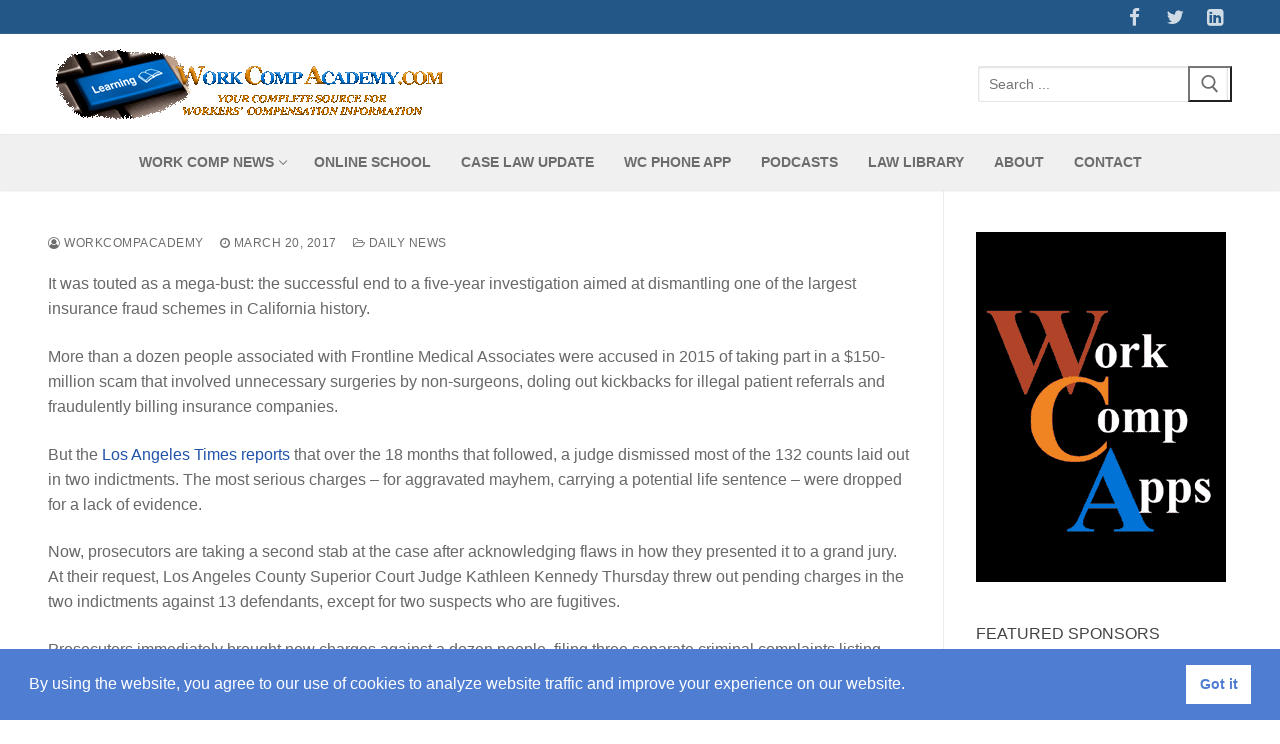

--- FILE ---
content_type: text/html; charset=UTF-8
request_url: https://www.workcompacademy.com/2017/03/prosecutors-struggle-with-uwaydah-fraud-case/
body_size: 140641
content:
<!doctype html>
<html lang="en-US">
<head>
	<meta charset="UTF-8">
	<meta name="viewport" content="width=device-width, initial-scale=1, maximum-scale=10.0, user-scalable=yes">
	<link rel="profile" href="http://gmpg.org/xfn/11">
	<title>Prosecutors Struggle With Uwaydah Fraud Case &#8211; Work Comp Training, Online Courses, Research, News &#8211; WorkCompAcademy &#8211; Your Complete Source for Workers Compensation Information</title>
<meta name='robots' content='max-image-preview:large' />
<link rel="alternate" type="application/rss+xml" title="Work Comp Training, Online Courses, Research, News - WorkCompAcademy - Your Complete Source for Workers Compensation Information &raquo; Feed" href="https://www.workcompacademy.com/feed/" />
<link rel="alternate" type="application/rss+xml" title="Work Comp Training, Online Courses, Research, News - WorkCompAcademy - Your Complete Source for Workers Compensation Information &raquo; Comments Feed" href="https://www.workcompacademy.com/comments/feed/" />
<link rel="alternate" title="oEmbed (JSON)" type="application/json+oembed" href="https://www.workcompacademy.com/wp-json/oembed/1.0/embed?url=http%3A%2F%2Fwww.latimes.com%2Flocal%2Flanow%2Fla-me-medical-fraud-refile-20170316-story.html" />
<link rel="alternate" title="oEmbed (XML)" type="text/xml+oembed" href="https://www.workcompacademy.com/wp-json/oembed/1.0/embed?url=http%3A%2F%2Fwww.latimes.com%2Flocal%2Flanow%2Fla-me-medical-fraud-refile-20170316-story.html&#038;format=xml" />
<style id='wp-img-auto-sizes-contain-inline-css' type='text/css'>
img:is([sizes=auto i],[sizes^="auto," i]){contain-intrinsic-size:3000px 1500px}
/*# sourceURL=wp-img-auto-sizes-contain-inline-css */
</style>
<link rel='stylesheet' id='pt-cv-public-style-css' href='https://www.workcompacademy.com/wp-content/plugins/content-views-query-and-display-post-page/public/assets/css/cv.css?ver=4.2.1' type='text/css' media='all' />
<style id='wp-emoji-styles-inline-css' type='text/css'>

	img.wp-smiley, img.emoji {
		display: inline !important;
		border: none !important;
		box-shadow: none !important;
		height: 1em !important;
		width: 1em !important;
		margin: 0 0.07em !important;
		vertical-align: -0.1em !important;
		background: none !important;
		padding: 0 !important;
	}
/*# sourceURL=wp-emoji-styles-inline-css */
</style>
<link rel='stylesheet' id='wp-block-library-css' href='https://www.workcompacademy.com/wp-includes/css/dist/block-library/style.min.css?ver=6.9' type='text/css' media='all' />
<style id='classic-theme-styles-inline-css' type='text/css'>
/*! This file is auto-generated */
.wp-block-button__link{color:#fff;background-color:#32373c;border-radius:9999px;box-shadow:none;text-decoration:none;padding:calc(.667em + 2px) calc(1.333em + 2px);font-size:1.125em}.wp-block-file__button{background:#32373c;color:#fff;text-decoration:none}
/*# sourceURL=/wp-includes/css/classic-themes.min.css */
</style>
<style id='feedzy-rss-feeds-loop-style-inline-css' type='text/css'>
.wp-block-feedzy-rss-feeds-loop{display:grid;gap:24px;grid-template-columns:repeat(1,1fr)}@media(min-width:782px){.wp-block-feedzy-rss-feeds-loop.feedzy-loop-columns-2,.wp-block-feedzy-rss-feeds-loop.feedzy-loop-columns-3,.wp-block-feedzy-rss-feeds-loop.feedzy-loop-columns-4,.wp-block-feedzy-rss-feeds-loop.feedzy-loop-columns-5{grid-template-columns:repeat(2,1fr)}}@media(min-width:960px){.wp-block-feedzy-rss-feeds-loop.feedzy-loop-columns-2{grid-template-columns:repeat(2,1fr)}.wp-block-feedzy-rss-feeds-loop.feedzy-loop-columns-3{grid-template-columns:repeat(3,1fr)}.wp-block-feedzy-rss-feeds-loop.feedzy-loop-columns-4{grid-template-columns:repeat(4,1fr)}.wp-block-feedzy-rss-feeds-loop.feedzy-loop-columns-5{grid-template-columns:repeat(5,1fr)}}.wp-block-feedzy-rss-feeds-loop .wp-block-image.is-style-rounded img{border-radius:9999px}.wp-block-feedzy-rss-feeds-loop .wp-block-image:has(:is(img:not([src]),img[src=""])){display:none}

/*# sourceURL=https://www.workcompacademy.com/wp-content/plugins/feedzy-rss-feeds/build/loop/style-index.css */
</style>
<style id='global-styles-inline-css' type='text/css'>
:root{--wp--preset--aspect-ratio--square: 1;--wp--preset--aspect-ratio--4-3: 4/3;--wp--preset--aspect-ratio--3-4: 3/4;--wp--preset--aspect-ratio--3-2: 3/2;--wp--preset--aspect-ratio--2-3: 2/3;--wp--preset--aspect-ratio--16-9: 16/9;--wp--preset--aspect-ratio--9-16: 9/16;--wp--preset--color--black: #000000;--wp--preset--color--cyan-bluish-gray: #abb8c3;--wp--preset--color--white: #ffffff;--wp--preset--color--pale-pink: #f78da7;--wp--preset--color--vivid-red: #cf2e2e;--wp--preset--color--luminous-vivid-orange: #ff6900;--wp--preset--color--luminous-vivid-amber: #fcb900;--wp--preset--color--light-green-cyan: #7bdcb5;--wp--preset--color--vivid-green-cyan: #00d084;--wp--preset--color--pale-cyan-blue: #8ed1fc;--wp--preset--color--vivid-cyan-blue: #0693e3;--wp--preset--color--vivid-purple: #9b51e0;--wp--preset--gradient--vivid-cyan-blue-to-vivid-purple: linear-gradient(135deg,rgb(6,147,227) 0%,rgb(155,81,224) 100%);--wp--preset--gradient--light-green-cyan-to-vivid-green-cyan: linear-gradient(135deg,rgb(122,220,180) 0%,rgb(0,208,130) 100%);--wp--preset--gradient--luminous-vivid-amber-to-luminous-vivid-orange: linear-gradient(135deg,rgb(252,185,0) 0%,rgb(255,105,0) 100%);--wp--preset--gradient--luminous-vivid-orange-to-vivid-red: linear-gradient(135deg,rgb(255,105,0) 0%,rgb(207,46,46) 100%);--wp--preset--gradient--very-light-gray-to-cyan-bluish-gray: linear-gradient(135deg,rgb(238,238,238) 0%,rgb(169,184,195) 100%);--wp--preset--gradient--cool-to-warm-spectrum: linear-gradient(135deg,rgb(74,234,220) 0%,rgb(151,120,209) 20%,rgb(207,42,186) 40%,rgb(238,44,130) 60%,rgb(251,105,98) 80%,rgb(254,248,76) 100%);--wp--preset--gradient--blush-light-purple: linear-gradient(135deg,rgb(255,206,236) 0%,rgb(152,150,240) 100%);--wp--preset--gradient--blush-bordeaux: linear-gradient(135deg,rgb(254,205,165) 0%,rgb(254,45,45) 50%,rgb(107,0,62) 100%);--wp--preset--gradient--luminous-dusk: linear-gradient(135deg,rgb(255,203,112) 0%,rgb(199,81,192) 50%,rgb(65,88,208) 100%);--wp--preset--gradient--pale-ocean: linear-gradient(135deg,rgb(255,245,203) 0%,rgb(182,227,212) 50%,rgb(51,167,181) 100%);--wp--preset--gradient--electric-grass: linear-gradient(135deg,rgb(202,248,128) 0%,rgb(113,206,126) 100%);--wp--preset--gradient--midnight: linear-gradient(135deg,rgb(2,3,129) 0%,rgb(40,116,252) 100%);--wp--preset--font-size--small: 13px;--wp--preset--font-size--medium: 20px;--wp--preset--font-size--large: 36px;--wp--preset--font-size--x-large: 42px;--wp--preset--spacing--20: 0.44rem;--wp--preset--spacing--30: 0.67rem;--wp--preset--spacing--40: 1rem;--wp--preset--spacing--50: 1.5rem;--wp--preset--spacing--60: 2.25rem;--wp--preset--spacing--70: 3.38rem;--wp--preset--spacing--80: 5.06rem;--wp--preset--shadow--natural: 6px 6px 9px rgba(0, 0, 0, 0.2);--wp--preset--shadow--deep: 12px 12px 50px rgba(0, 0, 0, 0.4);--wp--preset--shadow--sharp: 6px 6px 0px rgba(0, 0, 0, 0.2);--wp--preset--shadow--outlined: 6px 6px 0px -3px rgb(255, 255, 255), 6px 6px rgb(0, 0, 0);--wp--preset--shadow--crisp: 6px 6px 0px rgb(0, 0, 0);}:where(.is-layout-flex){gap: 0.5em;}:where(.is-layout-grid){gap: 0.5em;}body .is-layout-flex{display: flex;}.is-layout-flex{flex-wrap: wrap;align-items: center;}.is-layout-flex > :is(*, div){margin: 0;}body .is-layout-grid{display: grid;}.is-layout-grid > :is(*, div){margin: 0;}:where(.wp-block-columns.is-layout-flex){gap: 2em;}:where(.wp-block-columns.is-layout-grid){gap: 2em;}:where(.wp-block-post-template.is-layout-flex){gap: 1.25em;}:where(.wp-block-post-template.is-layout-grid){gap: 1.25em;}.has-black-color{color: var(--wp--preset--color--black) !important;}.has-cyan-bluish-gray-color{color: var(--wp--preset--color--cyan-bluish-gray) !important;}.has-white-color{color: var(--wp--preset--color--white) !important;}.has-pale-pink-color{color: var(--wp--preset--color--pale-pink) !important;}.has-vivid-red-color{color: var(--wp--preset--color--vivid-red) !important;}.has-luminous-vivid-orange-color{color: var(--wp--preset--color--luminous-vivid-orange) !important;}.has-luminous-vivid-amber-color{color: var(--wp--preset--color--luminous-vivid-amber) !important;}.has-light-green-cyan-color{color: var(--wp--preset--color--light-green-cyan) !important;}.has-vivid-green-cyan-color{color: var(--wp--preset--color--vivid-green-cyan) !important;}.has-pale-cyan-blue-color{color: var(--wp--preset--color--pale-cyan-blue) !important;}.has-vivid-cyan-blue-color{color: var(--wp--preset--color--vivid-cyan-blue) !important;}.has-vivid-purple-color{color: var(--wp--preset--color--vivid-purple) !important;}.has-black-background-color{background-color: var(--wp--preset--color--black) !important;}.has-cyan-bluish-gray-background-color{background-color: var(--wp--preset--color--cyan-bluish-gray) !important;}.has-white-background-color{background-color: var(--wp--preset--color--white) !important;}.has-pale-pink-background-color{background-color: var(--wp--preset--color--pale-pink) !important;}.has-vivid-red-background-color{background-color: var(--wp--preset--color--vivid-red) !important;}.has-luminous-vivid-orange-background-color{background-color: var(--wp--preset--color--luminous-vivid-orange) !important;}.has-luminous-vivid-amber-background-color{background-color: var(--wp--preset--color--luminous-vivid-amber) !important;}.has-light-green-cyan-background-color{background-color: var(--wp--preset--color--light-green-cyan) !important;}.has-vivid-green-cyan-background-color{background-color: var(--wp--preset--color--vivid-green-cyan) !important;}.has-pale-cyan-blue-background-color{background-color: var(--wp--preset--color--pale-cyan-blue) !important;}.has-vivid-cyan-blue-background-color{background-color: var(--wp--preset--color--vivid-cyan-blue) !important;}.has-vivid-purple-background-color{background-color: var(--wp--preset--color--vivid-purple) !important;}.has-black-border-color{border-color: var(--wp--preset--color--black) !important;}.has-cyan-bluish-gray-border-color{border-color: var(--wp--preset--color--cyan-bluish-gray) !important;}.has-white-border-color{border-color: var(--wp--preset--color--white) !important;}.has-pale-pink-border-color{border-color: var(--wp--preset--color--pale-pink) !important;}.has-vivid-red-border-color{border-color: var(--wp--preset--color--vivid-red) !important;}.has-luminous-vivid-orange-border-color{border-color: var(--wp--preset--color--luminous-vivid-orange) !important;}.has-luminous-vivid-amber-border-color{border-color: var(--wp--preset--color--luminous-vivid-amber) !important;}.has-light-green-cyan-border-color{border-color: var(--wp--preset--color--light-green-cyan) !important;}.has-vivid-green-cyan-border-color{border-color: var(--wp--preset--color--vivid-green-cyan) !important;}.has-pale-cyan-blue-border-color{border-color: var(--wp--preset--color--pale-cyan-blue) !important;}.has-vivid-cyan-blue-border-color{border-color: var(--wp--preset--color--vivid-cyan-blue) !important;}.has-vivid-purple-border-color{border-color: var(--wp--preset--color--vivid-purple) !important;}.has-vivid-cyan-blue-to-vivid-purple-gradient-background{background: var(--wp--preset--gradient--vivid-cyan-blue-to-vivid-purple) !important;}.has-light-green-cyan-to-vivid-green-cyan-gradient-background{background: var(--wp--preset--gradient--light-green-cyan-to-vivid-green-cyan) !important;}.has-luminous-vivid-amber-to-luminous-vivid-orange-gradient-background{background: var(--wp--preset--gradient--luminous-vivid-amber-to-luminous-vivid-orange) !important;}.has-luminous-vivid-orange-to-vivid-red-gradient-background{background: var(--wp--preset--gradient--luminous-vivid-orange-to-vivid-red) !important;}.has-very-light-gray-to-cyan-bluish-gray-gradient-background{background: var(--wp--preset--gradient--very-light-gray-to-cyan-bluish-gray) !important;}.has-cool-to-warm-spectrum-gradient-background{background: var(--wp--preset--gradient--cool-to-warm-spectrum) !important;}.has-blush-light-purple-gradient-background{background: var(--wp--preset--gradient--blush-light-purple) !important;}.has-blush-bordeaux-gradient-background{background: var(--wp--preset--gradient--blush-bordeaux) !important;}.has-luminous-dusk-gradient-background{background: var(--wp--preset--gradient--luminous-dusk) !important;}.has-pale-ocean-gradient-background{background: var(--wp--preset--gradient--pale-ocean) !important;}.has-electric-grass-gradient-background{background: var(--wp--preset--gradient--electric-grass) !important;}.has-midnight-gradient-background{background: var(--wp--preset--gradient--midnight) !important;}.has-small-font-size{font-size: var(--wp--preset--font-size--small) !important;}.has-medium-font-size{font-size: var(--wp--preset--font-size--medium) !important;}.has-large-font-size{font-size: var(--wp--preset--font-size--large) !important;}.has-x-large-font-size{font-size: var(--wp--preset--font-size--x-large) !important;}
:where(.wp-block-post-template.is-layout-flex){gap: 1.25em;}:where(.wp-block-post-template.is-layout-grid){gap: 1.25em;}
:where(.wp-block-term-template.is-layout-flex){gap: 1.25em;}:where(.wp-block-term-template.is-layout-grid){gap: 1.25em;}
:where(.wp-block-columns.is-layout-flex){gap: 2em;}:where(.wp-block-columns.is-layout-grid){gap: 2em;}
:root :where(.wp-block-pullquote){font-size: 1.5em;line-height: 1.6;}
/*# sourceURL=global-styles-inline-css */
</style>
<link rel='stylesheet' id='contact-form-7-css' href='https://www.workcompacademy.com/wp-content/plugins/contact-form-7/includes/css/styles.css?ver=6.1.4' type='text/css' media='all' />
<style id='contact-form-7-inline-css' type='text/css'>
.wpcf7 .wpcf7-recaptcha iframe {margin-bottom: 0;}.wpcf7 .wpcf7-recaptcha[data-align="center"] > div {margin: 0 auto;}.wpcf7 .wpcf7-recaptcha[data-align="right"] > div {margin: 0 0 0 auto;}
/*# sourceURL=contact-form-7-inline-css */
</style>
<link rel='stylesheet' id='nsc_bar_nice-cookie-consent-css' href='https://www.workcompacademy.com/wp-content/plugins/beautiful-and-responsive-cookie-consent/public/cookieNSCconsent.min.css?ver=4.9.2' type='text/css' media='all' />
<link rel='stylesheet' id='testimonial-rotator-style-css' href='https://www.workcompacademy.com/wp-content/plugins/testimonial-rotator/testimonial-rotator-style.css?ver=6.9' type='text/css' media='all' />
<link rel='stylesheet' id='font-awesome-css' href='https://www.workcompacademy.com/wp-content/plugins/elementor/assets/lib/font-awesome/css/font-awesome.min.css?ver=4.7.0' type='text/css' media='all' />
<link rel='stylesheet' id='parent-style-css' href='https://www.workcompacademy.com/wp-content/themes/customify/style.css?ver=6.9' type='text/css' media='all' />
<link rel='stylesheet' id='child-style-css' href='https://www.workcompacademy.com/wp-content/themes/customify-child/style.css?ver=1.0.0' type='text/css' media='all' />
<link rel='stylesheet' id='customify-style-css' href='https://www.workcompacademy.com/wp-content/themes/customify/style.min.css?ver=1.0.0' type='text/css' media='all' />
<style id='customify-style-inline-css' type='text/css'>
.header-top .header--row-inner,body:not(.fl-builder-edit) .button,body:not(.fl-builder-edit) button:not(.menu-mobile-toggle, .components-button, .customize-partial-edit-shortcut-button),body:not(.fl-builder-edit) input[type="button"]:not(.ed_button),button.button,input[type="button"]:not(.ed_button, .components-button, .customize-partial-edit-shortcut-button),input[type="reset"]:not(.components-button, .customize-partial-edit-shortcut-button),input[type="submit"]:not(.components-button, .customize-partial-edit-shortcut-button),.pagination .nav-links > *:hover,.pagination .nav-links span,.nav-menu-desktop.style-full-height .primary-menu-ul > li.current-menu-item > a,.nav-menu-desktop.style-full-height .primary-menu-ul > li.current-menu-ancestor > a,.nav-menu-desktop.style-full-height .primary-menu-ul > li > a:hover,.posts-layout .readmore-button:hover{    background-color: #4e7dd1;}.posts-layout .readmore-button {color: #4e7dd1;}.pagination .nav-links > *:hover,.pagination .nav-links span,.entry-single .tags-links a:hover,.entry-single .cat-links a:hover,.posts-layout .readmore-button,.posts-layout .readmore-button:hover{    border-color: #4e7dd1;}.customify-builder-btn{    background-color: #c3512f;}body{    color: #686868;}abbr, acronym {    border-bottom-color: #686868;}a                {                    color: #2153aa;}a:hover,a:focus,.link-meta:hover, .link-meta a:hover{    color: #111111;}h2 + h3,.comments-area h2 + .comments-title,.h2 + h3,.comments-area .h2 + .comments-title,.page-breadcrumb {    border-top-color: #eaecee;}blockquote,.site-content .widget-area .menu li.current-menu-item > a:before{    border-left-color: #eaecee;}@media screen and (min-width: 64em) {    .comment-list .children li.comment {        border-left-color: #eaecee;    }    .comment-list .children li.comment:after {        background-color: #eaecee;    }}.page-titlebar, .page-breadcrumb,.posts-layout .entry-inner {    border-bottom-color: #eaecee;}.header-search-form .search-field,.entry-content .page-links a,.header-search-modal,.pagination .nav-links > *,.entry-footer .tags-links a, .entry-footer .cat-links a,.search .content-area article,.site-content .widget-area .menu li.current-menu-item > a,.posts-layout .entry-inner,.post-navigation .nav-links,article.comment .comment-meta,.widget-area .widget_pages li a, .widget-area .widget_categories li a, .widget-area .widget_archive li a, .widget-area .widget_meta li a, .widget-area .widget_nav_menu li a, .widget-area .widget_product_categories li a, .widget-area .widget_recent_entries li a, .widget-area .widget_rss li a,.widget-area .widget_recent_comments li{    border-color: #eaecee;}.header-search-modal::before {    border-top-color: #eaecee;    border-left-color: #eaecee;}@media screen and (min-width: 48em) {    .content-sidebar.sidebar_vertical_border .content-area {        border-right-color: #eaecee;    }    .sidebar-content.sidebar_vertical_border .content-area {        border-left-color: #eaecee;    }    .sidebar-sidebar-content.sidebar_vertical_border .sidebar-primary {        border-right-color: #eaecee;    }    .sidebar-sidebar-content.sidebar_vertical_border .sidebar-secondary {        border-right-color: #eaecee;    }    .content-sidebar-sidebar.sidebar_vertical_border .sidebar-primary {        border-left-color: #eaecee;    }    .content-sidebar-sidebar.sidebar_vertical_border .sidebar-secondary {        border-left-color: #eaecee;    }    .sidebar-content-sidebar.sidebar_vertical_border .content-area {        border-left-color: #eaecee;        border-right-color: #eaecee;    }    .sidebar-content-sidebar.sidebar_vertical_border .content-area {        border-left-color: #eaecee;        border-right-color: #eaecee;    }}article.comment .comment-post-author {background: #6d6d6d;}.pagination .nav-links > *,.link-meta,.link-meta a,.color-meta,.entry-single .tags-links:before,.entry-single .cats-links:before{    color: #6d6d6d;}h1, h2, h3, h4, h5, h6 { color: #2b2b2b;}.site-content .widget-title { color: #444444;}#page-cover {background-image: url("https://www.workcompacademy.com/wp-content/uploads/2018/10/business-newspaper-coffee-time_4460x4460.jpg");}#page-cover {background-repeat: repeat;}.header--row:not(.header--transparent).header-main .header--row-inner  {border-style: solid;border-top-width: 0px;border-right-width: 0px;border-bottom-width: 1px;border-left-width: 0px;border-color: #eaeaea;} .sub-menu .li-duplicator {display:none !important;}.header-search_icon-item .header-search-modal  {border-style: solid;} .header-search_icon-item .search-field  {border-style: solid;} .header-search_box-item .search-form-fields {font-size: 14px;}.dark-mode .header-search_box-item .search-form-fields, .header-search_box-item .search-form-fields  {border-style: solid;} .nav-menu-desktop.style-border-bottom .primary-menu-ul > li:hover > a .link-before:before,                 .nav-menu-desktop.style-border-bottom .primary-menu-ul > li.current-menu-item > a .link-before:before,                 .nav-menu-desktop.style-border-bottom .primary-menu-ul > li.current-menu-ancestor > a .link-before:before,                .nav-menu-desktop.style-border-top .primary-menu-ul > li:hover > a .link-before:before,                .nav-menu-desktop.style-border-top .primary-menu-ul > li.current-menu-item > a .link-before:before,                 .nav-menu-desktop.style-border-top .primary-menu-ul > li.current-menu-ancestor > a .link-before:before                { background-color: #4e7dd1; }.builder-item--footer_copyright, .builder-item--footer_copyright p {font-size: 10px;}body  {background-color: #FFFFFF;} .site-content .content-area  {background-color: #FFFFFF;} /* CSS for desktop */#page-cover {text-align: center;}#page-cover .page-cover-inner {min-height: 250px;}#page-titlebar {text-align: center;}.header--row.header-bottom .customify-grid, .header--row.header-bottom .style-full-height .primary-menu-ul > li > a {min-height: 55px;}.site-header .site-branding img { max-width: 425px; } .site-header .cb-row--mobile .site-branding img { width: 425px; }.header--row .builder-first--logo {text-align: left;}.header--row .builder-first--nav-icon {text-align: right;}.header-search_icon-item .search-submit {margin-left: -40px;}.header-search_box-item .search-form-fields {width: 250px;}.header-search_box-item .search-submit{margin-left: -40px;} .header-search_box-item .woo_bootster_search .search-submit{margin-left: -40px;} .header-search_box-item .header-search-form button.search-submit{margin-left:-40px;}.header--row .builder-first--search_box {text-align: right;}.header--row .builder-item--primary-menu, .builder-item.builder-item--group .item--inner.builder-item--primary-menu {margin-top: 0px;margin-right: 0px;margin-bottom: 0px;margin-left: 0px;}.header--row .builder-first--primary-menu {text-align: center;}.header-social-icons.customify-builder-social-icons li a { font-size: 19px; }.header--row .builder-first--social-icons {text-align: right;}.footer--row .builder-first--footer_copyright {text-align: center;}/* CSS for tablet */@media screen and (max-width: 1024px) { #page-cover .page-cover-inner {min-height: 250px;}.header--row .builder-first--nav-icon {text-align: right;}.header-search_icon-item .search-submit {margin-left: -40px;}.header-search_box-item .search-submit{margin-left: -40px;} .header-search_box-item .woo_bootster_search .search-submit{margin-left: -40px;} .header-search_box-item .header-search-form button.search-submit{margin-left:-40px;} }/* CSS for mobile */@media screen and (max-width: 568px) { #page-cover .page-cover-inner {min-height: 200px;}.header--row.header-top .customify-grid, .header--row.header-top .style-full-height .primary-menu-ul > li > a {min-height: 33px;}.header--row .builder-first--nav-icon {text-align: right;}.header-search_icon-item .search-submit {margin-left: -40px;}.header-search_box-item .search-submit{margin-left: -40px;} .header-search_box-item .woo_bootster_search .search-submit{margin-left: -40px;} .header-search_box-item .header-search-form button.search-submit{margin-left:-40px;} }
/*# sourceURL=customify-style-inline-css */
</style>
<script type="text/javascript" src="https://www.workcompacademy.com/wp-includes/js/jquery/jquery.min.js?ver=3.7.1" id="jquery-core-js"></script>
<script type="text/javascript" src="https://www.workcompacademy.com/wp-includes/js/jquery/jquery-migrate.min.js?ver=3.4.1" id="jquery-migrate-js"></script>
<script type="text/javascript" src="https://www.workcompacademy.com/wp-content/plugins/testimonial-rotator/js/jquery.cycletwo.js?ver=6.9" id="cycletwo-js"></script>
<script type="text/javascript" src="https://www.workcompacademy.com/wp-content/plugins/testimonial-rotator/js/jquery.cycletwo.addons.js?ver=6.9" id="cycletwo-addons-js"></script>
<link rel="https://api.w.org/" href="https://www.workcompacademy.com/wp-json/" /><link rel="alternate" title="JSON" type="application/json" href="https://www.workcompacademy.com/wp-json/wp/v2/posts/1629" /><link rel="EditURI" type="application/rsd+xml" title="RSD" href="https://www.workcompacademy.com/xmlrpc.php?rsd" />
<meta name="generator" content="WordPress 6.9" />
<link rel="canonical" href="http://www.latimes.com/local/lanow/la-me-medical-fraud-refile-20170316-story.html" />
<link rel='shortlink' href='https://www.workcompacademy.com/?p=1629' />
<style type="text/css">
.feedzy-rss-link-icon:after {
	content: url("https://www.workcompacademy.com/wp-content/plugins/feedzy-rss-feeds/img/external-link.png");
	margin-left: 3px;
}
</style>
		<meta name="generator" content="Elementor 3.34.1; features: additional_custom_breakpoints; settings: css_print_method-external, google_font-enabled, font_display-auto">
			<style>
				.e-con.e-parent:nth-of-type(n+4):not(.e-lazyloaded):not(.e-no-lazyload),
				.e-con.e-parent:nth-of-type(n+4):not(.e-lazyloaded):not(.e-no-lazyload) * {
					background-image: none !important;
				}
				@media screen and (max-height: 1024px) {
					.e-con.e-parent:nth-of-type(n+3):not(.e-lazyloaded):not(.e-no-lazyload),
					.e-con.e-parent:nth-of-type(n+3):not(.e-lazyloaded):not(.e-no-lazyload) * {
						background-image: none !important;
					}
				}
				@media screen and (max-height: 640px) {
					.e-con.e-parent:nth-of-type(n+2):not(.e-lazyloaded):not(.e-no-lazyload),
					.e-con.e-parent:nth-of-type(n+2):not(.e-lazyloaded):not(.e-no-lazyload) * {
						background-image: none !important;
					}
				}
			</style>
			<link rel="icon" href="https://www.workcompacademy.com/wp-content/uploads/2020/09/cropped-icon-32x32.png" sizes="32x32" />
<link rel="icon" href="https://www.workcompacademy.com/wp-content/uploads/2020/09/cropped-icon-192x192.png" sizes="192x192" />
<link rel="apple-touch-icon" href="https://www.workcompacademy.com/wp-content/uploads/2020/09/cropped-icon-180x180.png" />
<meta name="msapplication-TileImage" content="https://www.workcompacademy.com/wp-content/uploads/2020/09/cropped-icon-270x270.png" />
</head>

<body class="wp-singular post-template-default single single-post postid-1629 single-format-standard wp-custom-logo wp-theme-customify wp-child-theme-customify-child content-sidebar main-layout-content-sidebar sidebar_vertical_border site-full-width menu_sidebar_slide_left elementor-default elementor-kit-6074">
<div id="page" class="site box-shadow">
	<a class="skip-link screen-reader-text" href="#site-content">Skip to content</a>
	<a class="close is-size-medium  close-panel close-sidebar-panel" href="#">
        <span class="hamburger hamburger--squeeze is-active">
            <span class="hamburger-box">
              <span class="hamburger-inner"><span class="screen-reader-text">Menu</span></span>
            </span>
        </span>
        <span class="screen-reader-text">Close</span>
        </a><header id="masthead" class="site-header header-"><div id="masthead-inner" class="site-header-inner">							<div  class="header-top header--row hide-on-mobile hide-on-tablet layout-full-contained"  id="cb-row--header-top"  data-row-id="top"  data-show-on="desktop">
								<div class="header--row-inner header-top-inner dark-mode">
									<div class="customify-container">
										<div class="customify-grid  customify-grid-middle"><div class="customify-col-4_md-4_sm-4 builder-item builder-first--html" data-push-left=""><div class="item--inner builder-item--html" data-section="header_html" data-item-id="html" ><div class="builder-header-html-item item--html"></div></div></div><div class="customify-col-2_md-2_sm-2 builder-item builder-first--social-icons" data-push-left="off-6"><div class="item--inner builder-item--social-icons" data-section="header_social_icons" data-item-id="social-icons" ><ul class="header-social-icons customify-builder-social-icons color-custom"><li><a class="social-icon-facebook shape-none" rel="nofollow noopener" target="_blank" href="https://www.facebook.com/Floyd-Skeren-Manukian-Langevin-LLP-1734767850068785" aria-label="Facebook"><i class="social-icon fa fa-facebook" title="Facebook"></i></a></li><li><a class="social-icon-twitter shape-none" rel="nofollow noopener" target="_blank" href="https://twitter.com/floydskerenlaw" aria-label="Twitter"><i class="social-icon fa fa-twitter" title="Twitter"></i></a></li><li><a class="social-icon-linkedin-square shape-none" rel="nofollow noopener" target="_blank" href="https://www.linkedin.com/company/floyd-skeren-manukian-langevin-llp" aria-label="LinkedIn"><i class="social-icon fa fa-linkedin-square" title="LinkedIn"></i></a></li></ul></div></div></div>									</div>
								</div>
							</div>
														<div  class="header-main header--row layout-full-contained"  id="cb-row--header-main"  data-row-id="main"  data-show-on="desktop mobile">
								<div class="header--row-inner header-main-inner light-mode">
									<div class="customify-container">
										<div class="customify-grid cb-row--desktop hide-on-mobile hide-on-tablet customify-grid-middle"><div class="customify-col-3_md-3_sm-3 builder-item builder-first--logo" data-push-left=""><div class="item--inner builder-item--logo" data-section="title_tagline" data-item-id="logo" >		<div class="site-branding logo-left">
						<a href="https://www.workcompacademy.com/" class="logo-link" rel="home" itemprop="url">
				<img class="site-img-logo" src="https://www.workcompacademy.com/wp-content/uploads/2025/01/WCA_ELS_Banner-1.gif" alt="Work Comp Training, Online Courses, Research, News &#8211; WorkCompAcademy &#8211; Your Complete Source for Workers Compensation Information">
							</a>
					</div><!-- .site-branding -->
		</div></div><div class="customify-col-4_md-4_sm-4 builder-item builder-first--search_box" data-push-left="off-5"><div class="item--inner builder-item--search_box" data-section="search_box" data-item-id="search_box" ><div class="header-search_box-item item--search_box">		<form role="search" class="header-search-form " action="https://www.workcompacademy.com/">
			<div class="search-form-fields">
				<span class="screen-reader-text">Search for:</span>
				
				<input type="search" class="search-field" placeholder="Search ..." value="" name="s" title="Search for:" />

							</div>
			<button type="submit" class="search-submit" aria-label="Submit Search">
				<svg aria-hidden="true" focusable="false" role="presentation" xmlns="http://www.w3.org/2000/svg" width="20" height="21" viewBox="0 0 20 21">
					<path fill="currentColor" fill-rule="evenodd" d="M12.514 14.906a8.264 8.264 0 0 1-4.322 1.21C3.668 16.116 0 12.513 0 8.07 0 3.626 3.668.023 8.192.023c4.525 0 8.193 3.603 8.193 8.047 0 2.033-.769 3.89-2.035 5.307l4.999 5.552-1.775 1.597-5.06-5.62zm-4.322-.843c3.37 0 6.102-2.684 6.102-5.993 0-3.31-2.732-5.994-6.102-5.994S2.09 4.76 2.09 8.07c0 3.31 2.732 5.993 6.102 5.993z"></path>
				</svg>
			</button>
		</form>
		</div></div></div></div><div class="cb-row--mobile hide-on-desktop customify-grid customify-grid-middle"><div class="customify-col-5_md-5_sm-5 builder-item builder-first--logo" data-push-left=""><div class="item--inner builder-item--logo" data-section="title_tagline" data-item-id="logo" >		<div class="site-branding logo-left">
						<a href="https://www.workcompacademy.com/" class="logo-link" rel="home" itemprop="url">
				<img class="site-img-logo" src="https://www.workcompacademy.com/wp-content/uploads/2025/01/WCA_ELS_Banner-1.gif" alt="Work Comp Training, Online Courses, Research, News &#8211; WorkCompAcademy &#8211; Your Complete Source for Workers Compensation Information">
							</a>
					</div><!-- .site-branding -->
		</div></div><div class="customify-col-3_md-3_sm-3 builder-item builder-first--nav-icon" data-push-left="off-4"><div class="item--inner builder-item--nav-icon" data-section="header_menu_icon" data-item-id="nav-icon" >		<button type="button" class="menu-mobile-toggle item-button is-size-desktop-medium is-size-tablet-medium is-size-mobile-medium"  aria-label="nav icon">
			<span class="hamburger hamburger--squeeze">
				<span class="hamburger-box">
					<span class="hamburger-inner"></span>
				</span>
			</span>
			<span class="nav-icon--label hide-on-tablet hide-on-mobile">Menu</span></button>
		</div></div></div>									</div>
								</div>
							</div>
														<div  class="header-bottom header--row hide-on-mobile hide-on-tablet layout-full-contained"  id="cb-row--header-bottom"  data-row-id="bottom"  data-show-on="desktop">
								<div class="header--row-inner header-bottom-inner light-mode">
									<div class="customify-container">
										<div class="customify-grid  customify-grid-middle"><div class="customify-col-12_md-12_sm-12 builder-item builder-first--primary-menu" data-push-left=""><div class="item--inner builder-item--primary-menu has_menu" data-section="header_menu_primary" data-item-id="primary-menu" ><nav  id="site-navigation-bottom-desktop" class="site-navigation primary-menu primary-menu-bottom nav-menu-desktop primary-menu-desktop style-border-bottom"><ul id="menu-primary-menu" class="primary-menu-ul menu nav-menu"><li id="menu-item--bottom-desktop-514" class="menu-item menu-item-type-custom menu-item-object-custom menu-item-has-children menu-item-514"><a><span class="link-before">Work Comp News<span class="nav-icon-angle">&nbsp;</span></span></a>
<ul class="sub-menu sub-lv-0">
	<li id="menu-item--bottom-desktop-513" class="menu-item menu-item-type-post_type menu-item-object-page menu-item-home menu-item-513"><a href="https://www.workcompacademy.com/"><span class="link-before">Current News</span></a></li>
	<li id="menu-item--bottom-desktop-510" class="menu-item menu-item-type-post_type menu-item-object-page menu-item-510"><a href="https://www.workcompacademy.com/daily-news-archive/"><span class="link-before">Daily News Archive</span></a></li>
</ul>
</li>
<li id="menu-item--bottom-desktop-24" class="menu-item menu-item-type-custom menu-item-object-custom menu-item-24"><a href="https://school.workcompacademy.com"><span class="link-before">Online School</span></a></li>
<li id="menu-item--bottom-desktop-7760" class="menu-item menu-item-type-post_type menu-item-object-page menu-item-7760"><a href="https://www.workcompacademy.com/case-law-update/"><span class="link-before">Case Law Update</span></a></li>
<li id="menu-item--bottom-desktop-305" class="menu-item menu-item-type-custom menu-item-object-custom menu-item-305"><a target="_blank" href="https://www.workcompapps.com/"><span class="link-before">WC Phone App</span></a></li>
<li id="menu-item--bottom-desktop-218" class="menu-item menu-item-type-post_type menu-item-object-page menu-item-218"><a href="https://www.workcompacademy.com/weekly-news/"><span class="link-before">Podcasts</span></a></li>
<li id="menu-item--bottom-desktop-1008" class="menu-item menu-item-type-post_type menu-item-object-page menu-item-1008"><a href="https://www.workcompacademy.com/law-library/"><span class="link-before">Law Library</span></a></li>
<li id="menu-item--bottom-desktop-293" class="menu-item menu-item-type-post_type menu-item-object-page menu-item-293"><a href="https://www.workcompacademy.com/about/"><span class="link-before">About</span></a></li>
<li id="menu-item--bottom-desktop-292" class="menu-item menu-item-type-post_type menu-item-object-page menu-item-292"><a href="https://www.workcompacademy.com/contact-us/"><span class="link-before">Contact</span></a></li>
</ul></nav></div></div></div>									</div>
								</div>
							</div>
							<div id="header-menu-sidebar" class="header-menu-sidebar menu-sidebar-panel dark-mode"><div id="header-menu-sidebar-bg" class="header-menu-sidebar-bg"><div id="header-menu-sidebar-inner" class="header-menu-sidebar-inner"><div class="builder-item-sidebar mobile-item--html"><div class="item--inner" data-item-id="html" data-section="header_html"><div class="builder-header-html-item item--html"></div></div></div><div class="builder-item-sidebar mobile-item--primary-menu mobile-item--menu "><div class="item--inner" data-item-id="primary-menu" data-section="header_menu_primary"><nav  id="site-navigation-sidebar-mobile" class="site-navigation primary-menu primary-menu-sidebar nav-menu-mobile primary-menu-mobile style-border-bottom"><ul id="menu-primary-menu" class="primary-menu-ul menu nav-menu"><li id="menu-item--sidebar-mobile-514" class="menu-item menu-item-type-custom menu-item-object-custom menu-item-has-children menu-item-514"><a><span class="link-before">Work Comp News<span class="nav-icon-angle">&nbsp;</span></span></a>
<ul class="sub-menu sub-lv-0">
	<li id="menu-item--sidebar-mobile-513" class="menu-item menu-item-type-post_type menu-item-object-page menu-item-home menu-item-513"><a href="https://www.workcompacademy.com/"><span class="link-before">Current News</span></a></li>
	<li id="menu-item--sidebar-mobile-510" class="menu-item menu-item-type-post_type menu-item-object-page menu-item-510"><a href="https://www.workcompacademy.com/daily-news-archive/"><span class="link-before">Daily News Archive</span></a></li>
</ul>
</li>
<li id="menu-item--sidebar-mobile-24" class="menu-item menu-item-type-custom menu-item-object-custom menu-item-24"><a href="https://school.workcompacademy.com"><span class="link-before">Online School</span></a></li>
<li id="menu-item--sidebar-mobile-7760" class="menu-item menu-item-type-post_type menu-item-object-page menu-item-7760"><a href="https://www.workcompacademy.com/case-law-update/"><span class="link-before">Case Law Update</span></a></li>
<li id="menu-item--sidebar-mobile-305" class="menu-item menu-item-type-custom menu-item-object-custom menu-item-305"><a target="_blank" href="https://www.workcompapps.com/"><span class="link-before">WC Phone App</span></a></li>
<li id="menu-item--sidebar-mobile-218" class="menu-item menu-item-type-post_type menu-item-object-page menu-item-218"><a href="https://www.workcompacademy.com/weekly-news/"><span class="link-before">Podcasts</span></a></li>
<li id="menu-item--sidebar-mobile-1008" class="menu-item menu-item-type-post_type menu-item-object-page menu-item-1008"><a href="https://www.workcompacademy.com/law-library/"><span class="link-before">Law Library</span></a></li>
<li id="menu-item--sidebar-mobile-293" class="menu-item menu-item-type-post_type menu-item-object-page menu-item-293"><a href="https://www.workcompacademy.com/about/"><span class="link-before">About</span></a></li>
<li id="menu-item--sidebar-mobile-292" class="menu-item menu-item-type-post_type menu-item-object-page menu-item-292"><a href="https://www.workcompacademy.com/contact-us/"><span class="link-before">Contact</span></a></li>
</ul></nav></div></div></div></div></div></div></header>	<div id="site-content" class="site-content">
		<div class="customify-container">
			<div class="customify-grid">
				<main id="main" class="content-area customify-col-9_sm-12">
						<div class="content-inner">
				<article id="post-1629" class="entry entry-single post-1629 post type-post status-publish format-standard hentry category-daily-news tag-2017-news">
						<div class="entry-meta entry--item text-uppercase text-xsmall link-meta">
				<span class="meta-item byline"> <span class="author vcard"><a class="url fn n" href="https://www.workcompacademy.com/author/workcompacademy/"><i class="fa fa-user-circle-o"></i> WorkCompAcademy</a></span></span><span class="sep"></span><span class="meta-item posted-on"><a href="http://www.latimes.com/local/lanow/la-me-medical-fraud-refile-20170316-story.html" rel="bookmark"><i class="fa fa-clock-o" aria-hidden="true"></i> <time class="entry-date published updated" datetime="2017-03-20T09:25:39-07:00">March 20, 2017</time></a></span><span class="sep"></span><span class="meta-item meta-cat"><a href="https://www.workcompacademy.com/category/daily-news/" rel="tag"><i class="fa fa-folder-open-o" aria-hidden="true"></i> Daily News</a></span>			</div><!-- .entry-meta -->
					<div class="entry-content entry--item">
			<p> It was touted as a mega-bust: the successful end to a five-year investigation aimed at dismantling one of the largest insurance fraud schemes in California history.</p>
<p> More than a dozen people associated with Frontline Medical Associates were accused in 2015 of taking part in a $150-million scam that involved unnecessary surgeries by non-surgeons, doling out kickbacks for illegal patient referrals and fraudulently billing insurance companies.</p>
<p> But the <a href="http://www.latimes.com/local/lanow/la-me-medical-fraud-refile-20170316-story.html" target="_blank">Los Angeles Times reports</a> that over the 18 months that followed, a judge dismissed most of the 132 counts laid out in two indictments. The most serious charges &#8211; for aggravated mayhem, carrying a potential life sentence &#8211; were dropped for a lack of evidence.</p>
<p> Now, prosecutors are taking a second stab at the case after acknowledging flaws in how they presented it to a grand jury. At their request, Los Angeles County Superior Court Judge Kathleen Kennedy Thursday threw out pending charges in the two indictments against 13 defendants, except for two suspects who are fugitives.</p>
<p> Prosecutors immediately brought new charges against a dozen people, filing three separate criminal complaints listing 194 counts, including aggravated mayhem, money laundering, insurance fraud and unlawful patient referrals. An 82-year-old physician who was accused of overbilling insurance companies was not charged in the new complaint; prosecutors noted that he is suffering serious health issues.</p>
<p> Prosecutors allege that Dr. Munir Uwaydah, the certified orthopedic surgeon patients believed would conduct procedures, instead let a physician’s assistant perform surgeries. The scheme left nearly two dozen patients with lasting scars.</p>
<p> Uwaydah, the accused ringleader who prosecutors initially said had been captured in Germany, remains at large. They believe he is living in Lebanon.</p>
<p> Defense attorneys called the move to drop and then refile charges a transparent stunt to dodge an evidentiary hearing scheduled for next week. They claim that prosecutors and investigators improperly reviewed thousands of records, including communications between defendants and their attorneys, protected by attorney-client privilege.</p>
<p> More than 50 prosecutors &#8211; including Mathai &#8211; and district attorney’s investigators had been subpoenaed to testify, defense attorneys said.</p>
<p> Defense attorneys alleged in a court filing that some documents that prosecutors and others reviewed were used to bolster the criminal case.</p>
<p> In one example, an investigator developed leads based on correspondence between Uwaydah and one of his attorneys, leading to an undercover operation a year later, according to the filing. The investigator’s testimony before a grand jury led to three of the original counts.</p>
<p> The violation of the privilege could justify throwing county prosecutors off the case, defense attorneys said.</p>
<p> &#8220;They want to basically say, ‘We don’t like the way this game is going so we’re turning the board over,’&#8221; said Benjamin Gluck, an attorney representing Uwaydah’s business partner, Paul Turley.</p>
<p> &#8220;These people are going to be under the spotlight. That’s not a comfortable place to be. But you know what? The case has been going along &#8211; they made their bed, they’re going to have to sleep in it.&#8221; It’s unclear if and when the evidentiary hearing will move forward &#8211; and in front of which judge. Kennedy, who ordered the hearing last month, said that the allegations the defense raised aren’t going away.</p>
<p> &#8220;All those issues are still going to be there,&#8221; she said. </p>
		</div><!-- .entry-content -->
		<div class="entry--item entry-tags tags-links">Tagged <a href="https://www.workcompacademy.com/tag/2017-news/" rel="tag">2017 News</a></div><div class="entry-post-navigation entry--item">
	<nav class="navigation post-navigation" aria-label="Posts">
		<h2 class="screen-reader-text">Post navigation</h2>
		<div class="nav-links"><div class="nav-previous"><a href="http://www.latimes.com/local/lanow/la-me-medical-fraud-refile-20170316-story.html" rel="prev"><span class="meta-nav text-uppercase text-xsmall color-meta" aria-hidden="true">Previous</span> <span class="screen-reader-text">Previous post:</span> <span class="post-title text-large">Munir Uwaydah M.D. Fraud Case(s) Get Nasty(ier)</span></a></div><div class="nav-next"><a href="http://www.latimes.com/local/lanow/la-me-medical-fraud-refile-20170316-story.html" rel="next"><span class="meta-nav text-uppercase text-xsmall color-meta" aria-hidden="true">Next</span> <span class="screen-reader-text">Next post:</span> <span class="post-title text-large">Can Employers Subrogate Against Opioid Drugmakers?</span></a></div></div>
	</nav></div>		</article>
			</div><!-- #.content-inner -->
              			</main><!-- #main -->
			<aside id="sidebar-primary" class="sidebar-primary customify-col-3_sm-12">
	<div class="sidebar-primary-inner sidebar-inner widget-area">
		<section id="media_image-3" class="widget widget_media_image"><a href="https://www.workcompapps.com" target="_blank"><img class="image " src="https://www.workcompacademy.com/wp-content/uploads/2019/12/WCApps.gif" alt="WorkCompApps" width="250" height="350" decoding="async" /></a></section><section id="testimonialrotatorwidget-2" class="widget TestimonialRotatorWidget"><h4 class="widget-title">Featured Sponsors</h4><div id="testimonial_rotator_widget_wrap_349" class="testimonial_rotator_widget_wrap">
	<div id="testimonial_rotator_widget_349" class="testimonial_rotator _widget cycletwo-slideshow format-rotator template-longform hreview-aggregate " data-cycletwo-timeout="20000" data-cycletwo-speed="2000" data-cycletwo-pause-on-hover="true"  data-cycletwo-swipe="true" data-cycletwo-fx="fade" data-cycletwo-auto-height="calc" data-cycletwo-slides="> div.slide" data-cycletwo-log="false" >
<div class="slide slide1 testimonial_rotator_slide hreview itemreviewed item has-image cf-tr">
<div class="text testimonial_rotator_description">
<div class="testimonial_rotator_quote">
<h5 style="text-align: left;"><img class="alignright size-full wp-image-351" src="https://www.workcompacademy.com/wp-content/uploads/2018/09/rene.jpg" alt="" width="99" height="122" /><span style="font-size: 9pt; color: #686868;"><strong>Rene Thomas Folse, J.D., Ph.D.</strong> is affiliated with the Law Offices of Floyd Skeren Manukian Langevin, LLP in an 'Of Counsel' position working closely with many of the firm's office locations. Mr. Folse earned his Undergraduate Degree from California State University, Long Beach, before going on to earn his Juris Doctorate Degree from the San Fernando College of Law. Mr. Folse also has the distinction of having earned his Masters of Arts Degree in Clinical Psychology as well as his Juris Doctorate Degree in clinical psychology. Prior to joining Floyd Skeren Manukian Langevin, Mr. Folse had the distinction of co-founding one of Southern California’s most reputable law firms, Miller &amp; Folse, in 1974. Throughout his career, Mr. Folse has focused his attention on all aspects of workers' compensation litigation. Mr. Folse has acted as a Judge Pro Tem with the Workers' Compensation Appeals Board, has been appointed to numerous faculty and teaching positions and has co-authored a leading treatise discussing psychological injury claims. In addition to his many other accomplishments, Mr. Folse is a highly sought after speaker. Mr. Folse currently works with Floyd Skeren Manukian Langevin in an of counsel position assisting the firm in matters of complex litigation in all aspects of workers' compensation.</span></h5></div>
</div>
	<div class="testimonial_rotator_microdata">
	<div class="item"><div class="fn">Work Comp Training, Online Courses, Research, News - WorkCompAcademy - Your Complete Source for Workers Compensation Information</div></div>
	<div class="dtreviewed"> 2018-09-28T13:24:53-07:00</div>	<div class="reviewer"> 	<div class="fn"> </div><img width="99" height="122" src="https://www.workcompacademy.com/wp-content/uploads/2018/09/rene.jpg" class="photo wp-post-image" alt="" decoding="async" />	</div>Rene Thomas Folse, J.D., Ph.D. is affiliated with the Law Offices of Floyd Skeren Manukian Langevin, LLP in an 'Of Counsel' position working closely with many of the firm's office locations. Mr. Folse earned his Undergraduate Degree from California State University, Long Beach, before going on to earn his Juris Doctorate Degree from the San Fernando College of Law. Mr. Folse also has the distinction of having earned his Masters of Arts Degree in Clinical Psychology as well as his Juris Doctorate Degree in clinical psychology. Prior to joining Floyd Skeren Manukian Langevin, Mr. Folse had the distinction of co-founding one of Southern California’s most reputable law firms, Miller &amp; Folse, in 1974. Throughout his career, Mr. Folse has focused his attention on all aspects of workers' compensation litigation. Mr. Folse has acted as a Judge Pro Tem with the Workers' Compensation Appeals Board, has been appointed to numerous faculty and teaching positions and has co-authored a leading treatise discussing psychological injury claims. In addition to his many other accomplishments, Mr. Folse is a highly sought after speaker. Mr. Folse currently works with Floyd Skeren Manukian Langevin in an of counsel position assisting the firm in matters of complex litigation in all aspects of workers' compensation.	<div class="summary"> </div>	<div class="permalink"> https://www.workcompacademy.com/testimonials/rene-t-folse/</div>	</div><!-- .testimonial_rotator_microdata -->
</div>
<div class="slide slide2 testimonial_rotator_slide hreview itemreviewed item  cf-tr">
<div class="text testimonial_rotator_description">
<div class="testimonial_rotator_quote">
<h5 style="text-align: left;"><img class="alignright size-full wp-image-4072" src="https://www.workcompacademy.com/wp-content/uploads/2018/11/Kyle-Uebelhardt.jpg" alt="" width="99" height="122" /><span style="font-size: 9pt; color: #686868;"><strong>Kyle Uebelhardt</strong> is an Associate Attorney in our firm's San Fernando Valley office. Mr. Uebelhardt was a high school valedictorian and graduated from Dartmouth College with a Bachelor's Degree in Government and a Specialization in Political Theory. While at Dartmouth, Kyle played quarterback on the school's football team and was a member of the dance ensemble. He is currently a member of the DArtmouth Alumni Club Los Angeles and serves as an interviewer for the Dartmouth Admissions Committee. Mr. Uebelhardt obtained his Juris Doctorate Degree from Ventura College of Law, earning a Certificate of Concentration in Business Law. While attending law school in the evenings, Mr. Uebelhardt worked full time in the areas of Real Estate Law, representing common interest developments, and in addition, served as legal assistant to international expert Alvaro Pascotto, Esq., drafting transactional documents in the fields of Business Aviation, Tas Planning, Private Equity and Wealth Management. Mr. Uebelhardt is also a trained mediator through the Ventura Center for Dispute Settlement. Mr. Uebelhardt enjoys complex legal writing and also serves as a news broadcaster with WorkCompAcademy Weekly News.</span></h5></div>
</div>
	<div class="testimonial_rotator_microdata">
	<div class="item"><div class="fn">Work Comp Training, Online Courses, Research, News - WorkCompAcademy - Your Complete Source for Workers Compensation Information</div></div>
	<div class="dtreviewed"> 2018-11-06T10:12:38-08:00</div>	<div class="reviewer"> 	<div class="fn"> </div>	</div>Kyle Uebelhardt is an Associate Attorney in our firm's San Fernando Valley office. Mr. Uebelhardt was a high school valedictorian and graduated from Dartmouth College with a Bachelor's Degree in Government and a Specialization in Political Theory. While at Dartmouth, Kyle played quarterback on the school's football team and was a member of the dance ensemble. He is currently a member of the DArtmouth Alumni Club Los Angeles and serves as an interviewer for the Dartmouth Admissions Committee. Mr. Uebelhardt obtained his Juris Doctorate Degree from Ventura College of Law, earning a Certificate of Concentration in Business Law. While attending law school in the evenings, Mr. Uebelhardt worked full time in the areas of Real Estate Law, representing common interest developments, and in addition, served as legal assistant to international expert Alvaro Pascotto, Esq., drafting transactional documents in the fields of Business Aviation, Tas Planning, Private Equity and Wealth Management. Mr. Uebelhardt is also a trained mediator through the Ventura Center for Dispute Settlement. Mr. Uebelhardt enjoys complex legal writing and also serves as a news broadcaster with WorkCompAcademy Weekly News.	<div class="summary"> </div>	<div class="permalink"> https://www.workcompacademy.com/testimonials/kyle-uebelhardt/</div>	</div><!-- .testimonial_rotator_microdata -->
</div>
<div class="slide slide3 testimonial_rotator_slide hreview itemreviewed item has-image cf-tr">
<div class="text testimonial_rotator_description">
<div class="testimonial_rotator_quote">
<h5 style="text-align: left;"><img class="size-full wp-image-353 alignright" src="https://www.workcompacademy.com/wp-content/uploads/2018/09/Amanda-A-Manukian.jpg" alt="" width="99" height="122" /><span style="color: #686868; font-size: 9pt;"><b>Amanda A. Manukian</b> has been with the Law Offices of Floyd Skeren Manukian Langevin, LLP since 2003. She is a Senior Partner in the Pasadena Office and the Managing Attorney of the Special Investigations Unit (SIU). She also served as the Fraud Liaison with State Compensation in 2002 and part of 2003. Prior to her time with State Compensation Insurance Fund (SCIF), she worked with the Los Angeles District Attorney's Office from 1998 to 2002. She started as a law clerk in the Appeals and Writs Division, SIU working on numerous Appellate Briefs before California Appellate Courts. Subsequent to that, she was a certified senior law clerk conducting preliminary Hearings and co-chairing misdemeanor trials at Central Trial in Downtown Los Angeles. Over the last two years of her tenure with the District Attorney's Office, she co-chaired in death penalty evidentiary hearings and assisted with appellate work defending various fraud convictions.</span></h5></div>
</div>
	<div class="testimonial_rotator_microdata">
	<div class="item"><div class="fn">Work Comp Training, Online Courses, Research, News - WorkCompAcademy - Your Complete Source for Workers Compensation Information</div></div>
	<div class="dtreviewed"> 2018-09-28T13:29:52-07:00</div>	<div class="reviewer"> 	<div class="fn"> </div><img width="99" height="122" src="https://www.workcompacademy.com/wp-content/uploads/2018/09/Amanda-A-Manukian.jpg" class="photo wp-post-image" alt="" decoding="async" />	</div>Amanda A. Manukian has been with the Law Offices of Floyd Skeren Manukian Langevin, LLP since 2003. She is a Senior Partner in the Pasadena Office and the Managing Attorney of the Special Investigations Unit (SIU). She also served as the Fraud Liaison with State Compensation in 2002 and part of 2003. Prior to her time with State Compensation Insurance Fund (SCIF), she worked with the Los Angeles District Attorney's Office from 1998 to 2002. She started as a law clerk in the Appeals and Writs Division, SIU working on numerous Appellate Briefs before California Appellate Courts. Subsequent to that, she was a certified senior law clerk conducting preliminary Hearings and co-chairing misdemeanor trials at Central Trial in Downtown Los Angeles. Over the last two years of her tenure with the District Attorney's Office, she co-chaired in death penalty evidentiary hearings and assisted with appellate work defending various fraud convictions.	<div class="summary"> </div>	<div class="permalink"> https://www.workcompacademy.com/testimonials/amanda-a-manukian/</div>	</div><!-- .testimonial_rotator_microdata -->
</div>
<div class="slide slide4 testimonial_rotator_slide hreview itemreviewed item  cf-tr">
<div class="text testimonial_rotator_description">
<div class="testimonial_rotator_quote">
<h5 style="text-align: left;"><img class="alignright size-full wp-image-4808" src="https://www.workcompacademy.com/wp-content/uploads/2019/02/Nhadia-Ceballos.jpg" alt="" width="99" height="122" /><span style="font-size: 9pt; color: #686868;"><strong>Nhadia M. Ceballos</strong> is a Hearing Representative in our firm's Orange County office. Originally from Bakersfield, she moved to Southern California to attend Chapman University, where she received her Bachelor's Degree in Legal Studies and Political Science in 2008. Prior to joining Floyd Skeren Manukian Langevin, Ms. Ceballos worked for six years in the workers' compensation field for lien claimants, most recently as an independent lien representative, making appearances at court and negotiating settlements.</span></h5></div>
</div>
	<div class="testimonial_rotator_microdata">
	<div class="item"><div class="fn">Work Comp Training, Online Courses, Research, News - WorkCompAcademy - Your Complete Source for Workers Compensation Information</div></div>
	<div class="dtreviewed"> 2019-02-13T11:32:13-08:00</div>	<div class="reviewer"> 	<div class="fn"> </div>	</div>Nhadia M. Ceballos is a Hearing Representative in our firm's Orange County office. Originally from Bakersfield, she moved to Southern California to attend Chapman University, where she received her Bachelor's Degree in Legal Studies and Political Science in 2008. Prior to joining Floyd Skeren Manukian Langevin, Ms. Ceballos worked for six years in the workers' compensation field for lien claimants, most recently as an independent lien representative, making appearances at court and negotiating settlements.	<div class="summary"> </div>	<div class="permalink"> https://www.workcompacademy.com/testimonials/nhadia-m-ceballos/</div>	</div><!-- .testimonial_rotator_microdata -->
</div>
<div class="slide slide5 testimonial_rotator_slide hreview itemreviewed item has-image cf-tr">
<div class="text testimonial_rotator_description">
<div class="testimonial_rotator_quote">
<h5 style="text-align: left;"><img class="alignright wp-image-404 size-full" src="https://www.workcompacademy.com/wp-content/uploads/2018/09/John-Floyd.jpg" alt="" width="99" height="122" /><span style="color: #686868; font-size: 9pt;">The Law Offices of Floyd Skeren Manukian Langevin, LLP was established in 1987 by <strong>John B. Floyd</strong>. Since then, the firm has experienced significant and steady growth. Today, the Law Offices of Floyd Skeren Manukian Langevin has 12 offices throughout California. Mr. Floyd is a Certified Specialist and has devoted many years in the workers' compensation field representing insurance companies, self-insureds, municipalities and employers in §132(a) claims and serious and willful actions. He has served as an Arbitrator, Mediator, and Judge Pro Tem, as well as being an expert witness in bad faith claims and is a Certified Administrator for Self-Insurers. Mr. Floyd is involved in numerous committees, including California Chamber of Commerce Amicus Committee and the Employers' Fraud Task Force. Additionally, Mr. Floyd is nationally recognized and AV Rated by Martindale-Hubbell. He is also a member of the California Association of Joint Powers Authorities (CAJPA). Mr. Floyd helped publish Retired Judge David W. O'Brien's treaties on California Workers' Compensation Claims and Benefits and California Unemployment and Disability Compensation Programs.</span></h5></div>
</div>
	<div class="testimonial_rotator_microdata">
	<div class="item"><div class="fn">Work Comp Training, Online Courses, Research, News - WorkCompAcademy - Your Complete Source for Workers Compensation Information</div></div>
	<div class="dtreviewed"> 2018-09-28T15:18:19-07:00</div>	<div class="reviewer"> 	<div class="fn"> </div><img width="99" height="122" src="https://www.workcompacademy.com/wp-content/uploads/2018/09/John-Floyd.jpg" class="photo wp-post-image" alt="" decoding="async" />	</div>The Law Offices of Floyd Skeren Manukian Langevin, LLP was established in 1987 by John B. Floyd. Since then, the firm has experienced significant and steady growth. Today, the Law Offices of Floyd Skeren Manukian Langevin has 12 offices throughout California. Mr. Floyd is a Certified Specialist and has devoted many years in the workers' compensation field representing insurance companies, self-insureds, municipalities and employers in §132(a) claims and serious and willful actions. He has served as an Arbitrator, Mediator, and Judge Pro Tem, as well as being an expert witness in bad faith claims and is a Certified Administrator for Self-Insurers. Mr. Floyd is involved in numerous committees, including California Chamber of Commerce Amicus Committee and the Employers' Fraud Task Force. Additionally, Mr. Floyd is nationally recognized and AV Rated by Martindale-Hubbell. He is also a member of the California Association of Joint Powers Authorities (CAJPA). Mr. Floyd helped publish Retired Judge David W. O'Brien's treaties on California Workers' Compensation Claims and Benefits and California Unemployment and Disability Compensation Programs.	<div class="summary"> </div>	<div class="permalink"> https://www.workcompacademy.com/testimonials/john-floyd/</div>	</div><!-- .testimonial_rotator_microdata -->
</div>
<div class="slide slide6 testimonial_rotator_slide hreview itemreviewed item  cf-tr">
<div class="text testimonial_rotator_description">
<div class="testimonial_rotator_quote">
<h5 style="text-align: left;"><img class="alignright size-full wp-image-4810" src="https://www.workcompacademy.com/wp-content/uploads/2019/02/Tauzetti-Pritchard.jpg" alt="" width="99" height="122" /><span style="font-size: 9pt; color: #686868;"><strong>Tauzetti Pritchard</strong> is a Hearing Representative in our firm's Fresno office. Ms. Pritchard has more than 14 years of experience in the workers' compensation industry as a law firm senior paralegal. Her accomplishments also include winning many cases before both the Office of Disability Adjudication and Review and the Appeals Council of the Social Security Administration. Ms. Pritchard was also awarded the Legal Studies Award for Outstanding Scholastic Achievement from Delmar Learning/Westlaw in 2008.</span></h5></div>
</div>
	<div class="testimonial_rotator_microdata">
	<div class="item"><div class="fn">Work Comp Training, Online Courses, Research, News - WorkCompAcademy - Your Complete Source for Workers Compensation Information</div></div>
	<div class="dtreviewed"> 2019-02-13T11:34:18-08:00</div>	<div class="reviewer"> 	<div class="fn"> </div>	</div>Tauzetti Pritchard is a Hearing Representative in our firm's Fresno office. Ms. Pritchard has more than 14 years of experience in the workers' compensation industry as a law firm senior paralegal. Her accomplishments also include winning many cases before both the Office of Disability Adjudication and Review and the Appeals Council of the Social Security Administration. Ms. Pritchard was also awarded the Legal Studies Award for Outstanding Scholastic Achievement from Delmar Learning/Westlaw in 2008.	<div class="summary"> </div>	<div class="permalink"> https://www.workcompacademy.com/testimonials/tauzetti-pritchard/</div>	</div><!-- .testimonial_rotator_microdata -->
</div>
<div class="slide slide7 testimonial_rotator_slide hreview itemreviewed item  cf-tr">
<div class="text testimonial_rotator_description">
<div class="testimonial_rotator_quote">
<h5 style="text-align: left;"><img class="alignright size-full wp-image-409" src="https://www.workcompacademy.com/wp-content/uploads/2018/09/Tom-Skeren.jpg" alt="" width="99" height="122" /><span style="color: #686868; font-size: 9pt;"><strong>Thomas M. Skeren, Jr., </strong>retired Partner of the Law Offices of Floyd Skeren Manukian Langevin, LLP having joined the organization shortly after the firm was founded in 1987 by John B. Floyd. Mr. Skeren, a graduate of the University of Buffalo, began his career as a professional human resources and labor relations with Dresser Industries. After completion of his legal studies at Western State University of Law, he left his post as Vice President of Human Resources and joined the Law Offices of John B. Floyd and commenced his legal career. He has represented a variety of insured and uninsured clients defending regular aspects of the claims as well as handling discrimination and serious &amp; willful misconduct claims before the Workers' Compensation Appeal Board (WCAB) throughout California. He has assisted in overall management and growth of our firm since its inception.</span></h5></div>
</div>
	<div class="testimonial_rotator_microdata">
	<div class="item"><div class="fn">Work Comp Training, Online Courses, Research, News - WorkCompAcademy - Your Complete Source for Workers Compensation Information</div></div>
	<div class="dtreviewed"> 2018-09-28T15:35:31-07:00</div>	<div class="reviewer"> 	<div class="fn"> </div>	</div>Thomas M. Skeren, Jr., retired Partner of the Law Offices of Floyd Skeren Manukian Langevin, LLP having joined the organization shortly after the firm was founded in 1987 by John B. Floyd. Mr. Skeren, a graduate of the University of Buffalo, began his career as a professional human resources and labor relations with Dresser Industries. After completion of his legal studies at Western State University of Law, he left his post as Vice President of Human Resources and joined the Law Offices of John B. Floyd and commenced his legal career. He has represented a variety of insured and uninsured clients defending regular aspects of the claims as well as handling discrimination and serious &amp; willful misconduct claims before the Workers' Compensation Appeal Board (WCAB) throughout California. He has assisted in overall management and growth of our firm since its inception.	<div class="summary"> </div>	<div class="permalink"> https://www.workcompacademy.com/testimonials/thomas-m-skeren/</div>	</div><!-- .testimonial_rotator_microdata -->
</div>
<div class="slide slide8 testimonial_rotator_slide hreview itemreviewed item  cf-tr">
<div class="text testimonial_rotator_description">
<div class="testimonial_rotator_quote">
<h5 style="text-align: left;"><img src="https://www.workcompacademy.com/wp-content/uploads/2019/02/Oscar-Rodriguez.jpg" alt="" width="99" height="122" class="alignright size-full wp-image-4812" /><span style="font-size: 9pt; color: #686868;"><strong>Oscar R. Rodriguez</strong> is a Hearing Representative with our firm’s Pasadena location. Mr. Rodriguez is not only a certified Workers’ Compensation Claims Adjuster (WCCA), but he completed his certificate with advanced courses provided by the Insurance Education Associates for his WCCP. Before joining our firm, Mr. Rodriguez obtained over 10 years of experience in the California workers' compensation system as a hearing representative. With that sophistication, Mr. Rodriguez is able to analyze medical and legal evidence, and he is able to resolve lien matters quickly and efficiently, saving both time and litigation costs to his clients.</span></h5></div>
</div>
	<div class="testimonial_rotator_microdata">
	<div class="item"><div class="fn">Work Comp Training, Online Courses, Research, News - WorkCompAcademy - Your Complete Source for Workers Compensation Information</div></div>
	<div class="dtreviewed"> 2019-02-13T11:39:27-08:00</div>	<div class="reviewer"> 	<div class="fn"> </div>	</div>Oscar R. Rodriguez is a Hearing Representative with our firm’s Pasadena location. Mr. Rodriguez is not only a certified Workers’ Compensation Claims Adjuster (WCCA), but he completed his certificate with advanced courses provided by the Insurance Education Associates for his WCCP. Before joining our firm, Mr. Rodriguez obtained over 10 years of experience in the California workers' compensation system as a hearing representative. With that sophistication, Mr. Rodriguez is able to analyze medical and legal evidence, and he is able to resolve lien matters quickly and efficiently, saving both time and litigation costs to his clients.	<div class="summary"> </div>	<div class="permalink"> https://www.workcompacademy.com/testimonials/oscar-r-rodriguez/</div>	</div><!-- .testimonial_rotator_microdata -->
</div>
<div class="slide slide9 testimonial_rotator_slide hreview itemreviewed item  cf-tr">
<div class="text testimonial_rotator_description">
<div class="testimonial_rotator_quote">
<h5 style="text-align: left;"><img class="alignright size-full wp-image-412" src="https://www.workcompacademy.com/wp-content/uploads/2018/09/John-Langevin.jpg" alt="" width="99" height="122" /><span style="font-size: 9pt; color: #686868;"><strong>John M. Langevin</strong> is a Senior Partner of the Law Offices of Floyd Skeren Manukian Langevin's Bay Area and Sacramento offices. He is a Certified Specialist in workers' compensation law by the State Bar of California. Mr. Langevin began his career in workers' compensation defense at State Compensation Insurance Fund (SCIF) in the State Contracts Unit where he was responsible for representation of the State of California. He was quickly promoted to senior counsel and regularly assigned complex cases, including catastrophic claims, discrimination complaints and multi-forum litigation. After twelve years at SCIF, he joined the Law Offices of Floyd Skeren Manukian Langevin and has since overseen the growth of its practice on a statewide basis. As a former nurse, his background in medical issues has proved to be an invaluable asset to achieving favorable results for his clients and that of his colleagues.</span></h5></div>
</div>
	<div class="testimonial_rotator_microdata">
	<div class="item"><div class="fn">Work Comp Training, Online Courses, Research, News - WorkCompAcademy - Your Complete Source for Workers Compensation Information</div></div>
	<div class="dtreviewed"> 2018-09-28T15:41:33-07:00</div>	<div class="reviewer"> 	<div class="fn"> </div>	</div>John M. Langevin is a Senior Partner of the Law Offices of Floyd Skeren Manukian Langevin's Bay Area and Sacramento offices. He is a Certified Specialist in workers' compensation law by the State Bar of California. Mr. Langevin began his career in workers' compensation defense at State Compensation Insurance Fund (SCIF) in the State Contracts Unit where he was responsible for representation of the State of California. He was quickly promoted to senior counsel and regularly assigned complex cases, including catastrophic claims, discrimination complaints and multi-forum litigation. After twelve years at SCIF, he joined the Law Offices of Floyd Skeren Manukian Langevin and has since overseen the growth of its practice on a statewide basis. As a former nurse, his background in medical issues has proved to be an invaluable asset to achieving favorable results for his clients and that of his colleagues.	<div class="summary"> </div>	<div class="permalink"> https://www.workcompacademy.com/testimonials/john-m-langevin/</div>	</div><!-- .testimonial_rotator_microdata -->
</div>
<div class="slide slide10 testimonial_rotator_slide hreview itemreviewed item  cf-tr">
<div class="text testimonial_rotator_description">
<div class="testimonial_rotator_quote">
<h5 style="text-align: left;"><img src="https://www.workcompacademy.com/wp-content/uploads/2019/02/Ghazal-Youssefi.jpg" alt="" width="99" height="122" class="alignright size-full wp-image-4820" /><span style="font-size: 9pt; color: #686868;"><strong>Ghazal Youssefi</strong> is an Associate Attorney with our Long Beach office, where she practices exclusively workers' compensation defense, including 132a and serious and willful claims. Ms. Youssefi was born in Germany, raised in Hawaii and attended college at Portland State University in Oregon. She then moved to California and earned her Juris Doctorate Degree from Western State College of Law. While in law school, Ms. Youssefi interned at the Orange County District Attorney's Office for two years with both the Gang Unit and Special Prosecutions. She was also part of the Negotiations Team at Western State College of Law. In her spare time, Ms. Youssefi volunteers as a certified instructor at the J.F. Shea Center, a therapeutic horseback riding facility for people with disabilities.</span></h5></div>
</div>
	<div class="testimonial_rotator_microdata">
	<div class="item"><div class="fn">Work Comp Training, Online Courses, Research, News - WorkCompAcademy - Your Complete Source for Workers Compensation Information</div></div>
	<div class="dtreviewed"> 2019-02-13T11:47:32-08:00</div>	<div class="reviewer"> 	<div class="fn"> </div>	</div>Ghazal Youssefi is an Associate Attorney with our Long Beach office, where she practices exclusively workers' compensation defense, including 132a and serious and willful claims. Ms. Youssefi was born in Germany, raised in Hawaii and attended college at Portland State University in Oregon. She then moved to California and earned her Juris Doctorate Degree from Western State College of Law. While in law school, Ms. Youssefi interned at the Orange County District Attorney's Office for two years with both the Gang Unit and Special Prosecutions. She was also part of the Negotiations Team at Western State College of Law. In her spare time, Ms. Youssefi volunteers as a certified instructor at the J.F. Shea Center, a therapeutic horseback riding facility for people with disabilities.	<div class="summary"> </div>	<div class="permalink"> https://www.workcompacademy.com/testimonials/ghazal-youssefi/</div>	</div><!-- .testimonial_rotator_microdata -->
</div>
<div class="slide slide11 testimonial_rotator_slide hreview itemreviewed item  cf-tr">
<div class="text testimonial_rotator_description">
<div class="testimonial_rotator_quote">
<h5 style="text-align: left;"><img class="alignright size-full wp-image-432" src="https://www.workcompacademy.com/wp-content/uploads/2018/10/Angela-J.-Shutty.jpg" alt="" width="99" height="122" /><span style="font-size: 9pt; color: #686868;"><strong>Angela J. Shutty</strong> is an Associate Attorney with the Law Offices of Floyd Skeren Manukian Langevin, LLP in our firm's San Fernando Valley office location. Originally from the state of Pennsylvania, Ms. Shutty began her corporate career at the Corporate Headquarters of the Rite Aid Corporation located in Harrisburg, Pennsylvania subsequent to obtaining a Bachelor of Science Degree in Accounting from Pennsylvania State University and also obtaining a Masters Degree in Business Administration. Working in all phases of corporate taxation at that position, she developed an interest in the legal field and relocated to California to pursue a Law Degree at the University of San Diego where she obtained her Juris Doctorate Degree. Combining her interests in tax and accounting drew her to Price Waterhouse in Los Angeles to become a tax attorney. For more than 15 years, she has worked solely in the field of workers' compensation defense as an attorney representing insurance carriers and employers.</span></h5></div>
</div>
	<div class="testimonial_rotator_microdata">
	<div class="item"><div class="fn">Work Comp Training, Online Courses, Research, News - WorkCompAcademy - Your Complete Source for Workers Compensation Information</div></div>
	<div class="dtreviewed"> 2018-10-01T14:21:27-07:00</div>	<div class="reviewer"> 	<div class="fn"> </div>	</div>Angela J. Shutty is an Associate Attorney with the Law Offices of Floyd Skeren Manukian Langevin, LLP in our firm's San Fernando Valley office location. Originally from the state of Pennsylvania, Ms. Shutty began her corporate career at the Corporate Headquarters of the Rite Aid Corporation located in Harrisburg, Pennsylvania subsequent to obtaining a Bachelor of Science Degree in Accounting from Pennsylvania State University and also obtaining a Masters Degree in Business Administration. Working in all phases of corporate taxation at that position, she developed an interest in the legal field and relocated to California to pursue a Law Degree at the University of San Diego where she obtained her Juris Doctorate Degree. Combining her interests in tax and accounting drew her to Price Waterhouse in Los Angeles to become a tax attorney. For more than 15 years, she has worked solely in the field of workers' compensation defense as an attorney representing insurance carriers and employers.	<div class="summary"> </div>	<div class="permalink"> https://www.workcompacademy.com/testimonials/angela-j-shutty/</div>	</div><!-- .testimonial_rotator_microdata -->
</div>
<div class="slide slide12 testimonial_rotator_slide hreview itemreviewed item  cf-tr">
<div class="text testimonial_rotator_description">
<div class="testimonial_rotator_quote">
<h5 style="text-align: left;"><img class="alignright size-full wp-image-4822" src="https://www.workcompacademy.com/wp-content/uploads/2019/02/Kevin-Eisenberg.jpg" alt="" width="99" height="122" /><span style="font-size: 9pt; color: #686868;"><strong>Kevin J. Eisenberg</strong> is an Associate Attorney in our firm’s Westlake Village office. Mr. Eisenberg obtained his Bachelor of Science in Business Management from the University of Arizona, Eller School of Business, before going on to study at The Colleges of Law – Ventura Campus. While attending law school, he served as Treasurer and President of the Student Bar Association, became a Student Mentor, was hired as a 2L subject tutor for his underclassmen and interned for a criminal defense firm, where he specialized in drafting Federal Court motions and pleadings. Additionally, Mr. Eisenberg also spent a winter semester working with Refugees in Berlin, where he volunteered his time and studied International Immigration Law.</span></h5></div>
</div>
	<div class="testimonial_rotator_microdata">
	<div class="item"><div class="fn">Work Comp Training, Online Courses, Research, News - WorkCompAcademy - Your Complete Source for Workers Compensation Information</div></div>
	<div class="dtreviewed"> 2019-02-13T11:49:31-08:00</div>	<div class="reviewer"> 	<div class="fn"> </div>	</div>Kevin J. Eisenberg is an Associate Attorney in our firm’s Westlake Village office. Mr. Eisenberg obtained his Bachelor of Science in Business Management from the University of Arizona, Eller School of Business, before going on to study at The Colleges of Law – Ventura Campus. While attending law school, he served as Treasurer and President of the Student Bar Association, became a Student Mentor, was hired as a 2L subject tutor for his underclassmen and interned for a criminal defense firm, where he specialized in drafting Federal Court motions and pleadings. Additionally, Mr. Eisenberg also spent a winter semester working with Refugees in Berlin, where he volunteered his time and studied International Immigration Law.	<div class="summary"> </div>	<div class="permalink"> https://www.workcompacademy.com/testimonials/kevin-j-eisenberg/</div>	</div><!-- .testimonial_rotator_microdata -->
</div>
<div class="slide slide13 testimonial_rotator_slide hreview itemreviewed item  cf-tr">
<div class="text testimonial_rotator_description">
<div class="testimonial_rotator_quote">
<h5 style="text-align: left;"><img class="alignright size-full wp-image-435" src="https://www.workcompacademy.com/wp-content/uploads/2018/10/Carey-Alyssa-Guynes.jpg" alt="" width="99" height="122" /><span style="font-size: 9pt; color: #686868;"><strong>Carey A. Guynes</strong> is a Partner and Managing Attorney with the Law Offices of Floyd Skeren Manukian Langevin, LLP in our firm's Pasadena office location. Ms. Guynes earned her Undergraduate Degree from the Univeristy of La Verne before going on to earn her Juris Doctorate Degree from the Univeristy of Law Verne of Law. Prior to joining the Law Offices of Floyd Skeren Manukian Langevin in 2002, Ms. Guynes worked in the field of workers'c compensation defense for several years earning experience in all aspects of representation of employers and insurance entities in workers' compensation matters. Currently, Ms. Guynes represents employers, insurance companies, self-insured entities as well as uninsured employers in all standard litigation of matters before the Workers' Compensation Appeals Board (WCAB). Ms. Guynes also represents employers and self-insured entities in matters involving &amp;sect; 132(a) discrimination claims and serious and willful misconduct allegations.</span></h5></div>
</div>
	<div class="testimonial_rotator_microdata">
	<div class="item"><div class="fn">Work Comp Training, Online Courses, Research, News - WorkCompAcademy - Your Complete Source for Workers Compensation Information</div></div>
	<div class="dtreviewed"> 2018-10-01T14:25:37-07:00</div>	<div class="reviewer"> 	<div class="fn"> </div>	</div>Carey A. Guynes is a Partner and Managing Attorney with the Law Offices of Floyd Skeren Manukian Langevin, LLP in our firm's Pasadena office location. Ms. Guynes earned her Undergraduate Degree from the Univeristy of La Verne before going on to earn her Juris Doctorate Degree from the Univeristy of Law Verne of Law. Prior to joining the Law Offices of Floyd Skeren Manukian Langevin in 2002, Ms. Guynes worked in the field of workers'c compensation defense for several years earning experience in all aspects of representation of employers and insurance entities in workers' compensation matters. Currently, Ms. Guynes represents employers, insurance companies, self-insured entities as well as uninsured employers in all standard litigation of matters before the Workers' Compensation Appeals Board (WCAB). Ms. Guynes also represents employers and self-insured entities in matters involving &amp;sect; 132(a) discrimination claims and serious and willful misconduct allegations.	<div class="summary"> </div>	<div class="permalink"> https://www.workcompacademy.com/testimonials/carey-a-guynes/</div>	</div><!-- .testimonial_rotator_microdata -->
</div>
<div class="slide slide14 testimonial_rotator_slide hreview itemreviewed item  cf-tr">
<div class="text testimonial_rotator_description">
<div class="testimonial_rotator_quote">
<h5 style="text-align: left;"><img class="alignright size-full wp-image-4824" src="https://www.workcompacademy.com/wp-content/uploads/2019/02/Blake-Posner.jpg" alt="" width="99" height="122" /><span style="font-size: 9pt; color: #686868;"><strong>Blake S. Posner</strong> is an Associate Attorney in the firm’s Westlake Village office, where he practices all aspects of workers’ compensation defense. Mr. Posner obtained his Bachelor of Science Degree in Business Administration from California State University, Northridge in 1991 before going on to earn his Juris Doctorate from the University of La Verne, School of Law in 1994. After graduating from law school, he received an LL.M. in Taxation from Golden Gate University, School of Law, where he graduated with honors. As a part of the LL.M. program, Mr. Posner gained significant training and experience in complex legal issues pertaining to finance, accounting and tax. Mr. Posner is an experienced attorney who has been practicing since 1994. Prior to joining Floyd Skeren Manukian Langevin, he specialized in civil litigation/workers’ compensation subrogation and workers’ compensation defense, representing a wide variety of clients ranging from insurance carriers, self-insured employers, counties, cities, and other municipalities. Additionally, Mr. Posner has extensive experience in all types of subrogation, insurance defense, reinsurance, insurance bad faith coverage, and business litigation. Subrogation matters have included workers’ compensation, auto, and large loss property subrogation matters, resulting from manufacturing defects, design defects and other product liability matters. He handled all aspects of business litigation and personal injury litigation from inception through trial. Mr. Posner has extensive experience with law and motion, depositions, pre-trial and trial work. He has experience as a managing attorney who supervised a staff of attorneys, paralegals and secretaries. Mr. Posner is admitted to the California bar (1994); the U.S. District Court, Central District of California (2001); and the U.S. District Court, Northern and Southern Districts of California (2002). He has been a member of the National Association of Subrogation Professionals, the Los Angeles Trial Lawyers Association, the California Trial Lawyers Association and the San Fernando Valley Bar Association.</strong></span></h5></div>
</div>
	<div class="testimonial_rotator_microdata">
	<div class="item"><div class="fn">Work Comp Training, Online Courses, Research, News - WorkCompAcademy - Your Complete Source for Workers Compensation Information</div></div>
	<div class="dtreviewed"> 2019-02-13T12:08:24-08:00</div>	<div class="reviewer"> 	<div class="fn"> </div>	</div>Blake S. Posner is an Associate Attorney in the firm’s Westlake Village office, where he practices all aspects of workers’ compensation defense. Mr. Posner obtained his Bachelor of Science Degree in Business Administration from California State University, Northridge in 1991 before going on to earn his Juris Doctorate from the University of La Verne, School of Law in 1994. After graduating from law school, he received an LL.M. in Taxation from Golden Gate University, School of Law, where he graduated with honors. As a part of the LL.M. program, Mr. Posner gained significant training and experience in complex legal issues pertaining to finance, accounting and tax. Mr. Posner is an experienced attorney who has been practicing since 1994. Prior to joining Floyd Skeren Manukian Langevin, he specialized in civil litigation/workers’ compensation subrogation and workers’ compensation defense, representing a wide variety of clients ranging from insurance carriers, self-insured employers, counties, cities, and other municipalities. Additionally, Mr. Posner has extensive experience in all types of subrogation, insurance defense, reinsurance, insurance bad faith coverage, and business litigation. Subrogation matters have included workers’ compensation, auto, and large loss property subrogation matters, resulting from manufacturing defects, design defects and other product liability matters. He handled all aspects of business litigation and personal injury litigation from inception through trial. Mr. Posner has extensive experience with law and motion, depositions, pre-trial and trial work. He has experience as a managing attorney who supervised a staff of attorneys, paralegals and secretaries. Mr. Posner is admitted to the California bar (1994); the U.S. District Court, Central District of California (2001); and the U.S. District Court, Northern and Southern Districts of California (2002). He has been a member of the National Association of Subrogation Professionals, the Los Angeles Trial Lawyers Association, the California Trial Lawyers Association and the San Fernando...	<div class="summary"> </div>	<div class="permalink"> https://www.workcompacademy.com/testimonials/blake-s-posner/</div>	</div><!-- .testimonial_rotator_microdata -->
</div>
<div class="slide slide15 testimonial_rotator_slide hreview itemreviewed item  cf-tr">
<div class="text testimonial_rotator_description">
<div class="testimonial_rotator_quote">
<h5 style="text-align: left;"><img class="alignright size-full wp-image-858" src="https://www.workcompacademy.com/wp-content/uploads/2018/10/dan-r-brown.jpg" alt="" width="99" height="122" /><span style="font-size: 9pt; color: #686868;"><strong>Daniel R. Brown</strong> is a Partner and Managing Attorney with the Law Offices of Floyd Skeren Manukian Langevin, LLP in our firm's Westlake Village office location. Mr. Brown earned his Undergraduate Degree from the University of Arizona before earning his Juris Doctorate Degree with Golden Gate University. Mr. Brown joined the Law Offices of Floyd Skeren Manukian Langevin in 2007 bringing numerous years of workers' compensation defense litigation experience to the firm. Mr. Brown currently represents third party administrators, insurance) including standard defense litigation, §132(a) discrimination claims and serious and willful misconduct allegations. </span></h5></div>
</div>
	<div class="testimonial_rotator_microdata">
	<div class="item"><div class="fn">Work Comp Training, Online Courses, Research, News - WorkCompAcademy - Your Complete Source for Workers Compensation Information</div></div>
	<div class="dtreviewed"> 2018-10-04T11:59:49-07:00</div>	<div class="reviewer"> 	<div class="fn"> </div>	</div>Daniel R. Brown is a Partner and Managing Attorney with the Law Offices of Floyd Skeren Manukian Langevin, LLP in our firm's Westlake Village office location. Mr. Brown earned his Undergraduate Degree from the University of Arizona before earning his Juris Doctorate Degree with Golden Gate University. Mr. Brown joined the Law Offices of Floyd Skeren Manukian Langevin in 2007 bringing numerous years of workers' compensation defense litigation experience to the firm. Mr. Brown currently represents third party administrators, insurance) including standard defense litigation, §132(a) discrimination claims and serious and willful misconduct allegations.	<div class="summary"> </div>	<div class="permalink"> https://www.workcompacademy.com/testimonials/daniel-r-brown/</div>	</div><!-- .testimonial_rotator_microdata -->
</div>
<div class="slide slide16 testimonial_rotator_slide hreview itemreviewed item  cf-tr">
<div class="text testimonial_rotator_description">
<div class="testimonial_rotator_quote">
<h5 style="text-align: left;"><img src="https://www.workcompacademy.com/wp-content/uploads/2019/02/Irma-Cibrian.jpg" alt="" width="99" height="122" class="alignright size-full wp-image-4828" /><span style="font-size: 9pt; color: #686868;"><strong>Irma I. Cibrian</strong> is a Hearing Representative in our Pasadena office. She began as a file clerk with GCC Medical Management, Inc. in 2011. Ms. Cibrian managed the collections department, while attending classes and seminars to fully understand SB899, SB863 and SB1160. She eventually became the only hearing representative and lien specialist with GCC Medical Management, Inc. Ms. Cibrian utilized her knowledge of the Labor Codes and Regulations to defend medical provider liens and QMEs and also represented numerous medical provider specialties, including orthopedics, pharmacy, psychology, interpreting, pain management, internal medicine, acupuncture, physical therapy and chiropractic. Her emphasis was in lien negotiation and resolution with proficiency of the OMFS, medical bill review and WCAB lien/QME procedures.</span></h5></div>
</div>
	<div class="testimonial_rotator_microdata">
	<div class="item"><div class="fn">Work Comp Training, Online Courses, Research, News - WorkCompAcademy - Your Complete Source for Workers Compensation Information</div></div>
	<div class="dtreviewed"> 2019-02-13T12:14:50-08:00</div>	<div class="reviewer"> 	<div class="fn"> </div>	</div>Irma I. Cibrian is a Hearing Representative in our Pasadena office. She began as a file clerk with GCC Medical Management, Inc. in 2011. Ms. Cibrian managed the collections department, while attending classes and seminars to fully understand SB899, SB863 and SB1160. She eventually became the only hearing representative and lien specialist with GCC Medical Management, Inc. Ms. Cibrian utilized her knowledge of the Labor Codes and Regulations to defend medical provider liens and QMEs and also represented numerous medical provider specialties, including orthopedics, pharmacy, psychology, interpreting, pain management, internal medicine, acupuncture, physical therapy and chiropractic. Her emphasis was in lien negotiation and resolution with proficiency of the OMFS, medical bill review and WCAB lien/QME procedures.	<div class="summary"> </div>	<div class="permalink"> https://www.workcompacademy.com/testimonials/irma-i-cibrian/</div>	</div><!-- .testimonial_rotator_microdata -->
</div>
<div class="slide slide17 testimonial_rotator_slide hreview itemreviewed item  cf-tr">
<div class="text testimonial_rotator_description">
<div class="testimonial_rotator_quote">
<h5 style="text-align: left;"><img class="alignright size-full wp-image-862" src="https://www.workcompacademy.com/wp-content/uploads/2018/10/Eric-Ostling.jpg" alt="" width="99" height="122" /><span style="font-size: 9pt; color: #686868;"><strong>Eric E. Ostling</strong> is the Managing Attorney of the Law Offices of Floyd Skeren Manukian Langevin's Sacramento office location. Mr. Ostling earned his Undergraduate Degree from the University of California, Davis, before attending the University of the Pacific, McGeorge School of Law, where he earned his Juris Doctorate Degree. Not being satisfied with a Juris Doctorate Degree, Mr. Ostling continued and obtained his Master of Law and Taxation, Degree also from the University of the Pacific. Prior to joining the Law Offices of Floyd Skeren Manukian Langevin, LLP in 2007, Mr. Ostling spent twenty years litigating both civil and workers' compensation issues before various Federal District Courts, California Superior Courts as well as the Workers' Compensation Appeals Board (WCAB). As a result of this litigation experience, Mr. Ostling brings with him a breadth of knowledge on subrogation and civil litigation matters to supplement his ability to represent the Law Offices of Floyd Skeren Manukian Langevin's clients before the WCAB. Currently, Mr. Ostling represents employers, insurance entities, self-insured entities and third party administrators before the WCAB on standard workers' compensation defense, §132(a) discrimination claims and serious and willful misconduct allegations. Mr. Ostling also represents clients in State Court civil proceedings including subrogation and other civil litigation. Mr. Ostling also has a published article in the Pacific Law Journal.</span></h5></div>
</div>
	<div class="testimonial_rotator_microdata">
	<div class="item"><div class="fn">Work Comp Training, Online Courses, Research, News - WorkCompAcademy - Your Complete Source for Workers Compensation Information</div></div>
	<div class="dtreviewed"> 2018-10-04T12:08:08-07:00</div>	<div class="reviewer"> 	<div class="fn"> </div>	</div>Eric E. Ostling is the Managing Attorney of the Law Offices of Floyd Skeren Manukian Langevin's Sacramento office location. Mr. Ostling earned his Undergraduate Degree from the University of California, Davis, before attending the University of the Pacific, McGeorge School of Law, where he earned his Juris Doctorate Degree. Not being satisfied with a Juris Doctorate Degree, Mr. Ostling continued and obtained his Master of Law and Taxation, Degree also from the University of the Pacific. Prior to joining the Law Offices of Floyd Skeren Manukian Langevin, LLP in 2007, Mr. Ostling spent twenty years litigating both civil and workers' compensation issues before various Federal District Courts, California Superior Courts as well as the Workers' Compensation Appeals Board (WCAB). As a result of this litigation experience, Mr. Ostling brings with him a breadth of knowledge on subrogation and civil litigation matters to supplement his ability to represent the Law Offices of Floyd Skeren Manukian Langevin's clients before the WCAB. Currently, Mr. Ostling represents employers, insurance entities, self-insured entities and third party administrators before the WCAB on standard workers' compensation defense, §132(a) discrimination claims and serious and willful misconduct allegations. Mr. Ostling also represents clients in State Court civil proceedings including subrogation and other civil litigation. Mr. Ostling also has a published article in the Pacific Law Journal.	<div class="summary"> </div>	<div class="permalink"> https://www.workcompacademy.com/testimonials/eric-e-ostling/</div>	</div><!-- .testimonial_rotator_microdata -->
</div>
<div class="slide slide18 testimonial_rotator_slide hreview itemreviewed item  cf-tr">
<div class="text testimonial_rotator_description">
<div class="testimonial_rotator_quote">
<h5 style="text-align: left;" data-wp-editing="1"><img class="alignright size-full wp-image-4828" src="https://www.workcompacademy.com/wp-content/uploads/2025/04/Tim-Simmen.jpg" alt="" width="99" height="134" /><span style="font-size: 9pt; color: #686868;"><strong>Tim Simmen</strong> is affiliated with the Law Offices of Floyd, Skeren Manukian Langevin in an of counsel position. He specializes in civil litigation and currently handles a variety of personal injury litigation involving high exposure cases. Examples of cases he has handled include: severe disfigurement from a motor vehicle collision, dismemberment and amputation from a power press, loss of an eye from a fight, spinal injury resulting in disc replacement from a motor vehicle collision and traumatic brain injury from a fall. He has extensive experience in the areas of law and motion, discovery and trial preparation in multi-party and complex litigation. Mr. Simmen possesses a strong academic background. He received multiple awards related to his academic achievement, earned academic scholarships and graduated summa cum laude with highest honors. During law school, he worked for the Ventura District Attorney. Before becoming an attorney, he worked in law enforcement. Mr. Simmen is licensed to practice before all state Courts of the State of California. He is married and resides in Ventura.</span></h5></div>
</div>
	<div class="testimonial_rotator_microdata">
	<div class="item"><div class="fn">Work Comp Training, Online Courses, Research, News - WorkCompAcademy - Your Complete Source for Workers Compensation Information</div></div>
	<div class="dtreviewed"> 2019-02-13T12:54:07-08:00</div>	<div class="reviewer"> 	<div class="fn"> </div>	</div>Tim Simmen is affiliated with the Law Offices of Floyd, Skeren Manukian Langevin in an of counsel position. He specializes in civil litigation and currently handles a variety of personal injury litigation involving high exposure cases. Examples of cases he has handled include: severe disfigurement from a motor vehicle collision, dismemberment and amputation from a power press, loss of an eye from a fight, spinal injury resulting in disc replacement from a motor vehicle collision and traumatic brain injury from a fall. He has extensive experience in the areas of law and motion, discovery and trial preparation in multi-party and complex litigation. Mr. Simmen possesses a strong academic background. He received multiple awards related to his academic achievement, earned academic scholarships and graduated summa cum laude with highest honors. During law school, he worked for the Ventura District Attorney. Before becoming an attorney, he worked in law enforcement. Mr. Simmen is licensed to practice before all state Courts of the State of California. He is married and resides in Ventura.	<div class="summary"> </div>	<div class="permalink"> https://www.workcompacademy.com/testimonials/tim-simmen/</div>	</div><!-- .testimonial_rotator_microdata -->
</div>
<div class="slide slide19 testimonial_rotator_slide hreview itemreviewed item  cf-tr">
<div class="text testimonial_rotator_description">
<div class="testimonial_rotator_quote">
<h5 style="text-align: left;"><img class="alignright size-full wp-image-872" src="https://www.workcompacademy.com/wp-content/uploads/2018/10/Michael-G.-McConville.jpg" alt="" width="99" height="122" /><span style="font-size: 9pt; color: #686868;"><strong>Michael G. McConville</strong> is an Associate Attorney with the Law Offices of Floyd Skeren Manukian Langevin, LLP in our firm's Pasadena office location and the Manager of the Complex Litigation Department. Mr. McConville graduated from Southwestern University of Law and passed the State Bar in 1983. Since that time, he has divided his practice between workers' compensation defense and civil litigation. During his 15 years of workers' compensation experience, he also handled crossover issues involving subrogation. His broad experience in both fields brings a practical approach to the issue of subrogation.</span></h5></div>
</div>
	<div class="testimonial_rotator_microdata">
	<div class="item"><div class="fn">Work Comp Training, Online Courses, Research, News - WorkCompAcademy - Your Complete Source for Workers Compensation Information</div></div>
	<div class="dtreviewed"> 2018-10-04T12:20:38-07:00</div>	<div class="reviewer"> 	<div class="fn"> </div>	</div>Michael G. McConville is an Associate Attorney with the Law Offices of Floyd Skeren Manukian Langevin, LLP in our firm's Pasadena office location and the Manager of the Complex Litigation Department. Mr. McConville graduated from Southwestern University of Law and passed the State Bar in 1983. Since that time, he has divided his practice between workers' compensation defense and civil litigation. During his 15 years of workers' compensation experience, he also handled crossover issues involving subrogation. His broad experience in both fields brings a practical approach to the issue of subrogation.	<div class="summary"> </div>	<div class="permalink"> https://www.workcompacademy.com/testimonials/michael-g-mcconville/</div>	</div><!-- .testimonial_rotator_microdata -->
</div>
<div class="slide slide20 testimonial_rotator_slide hreview itemreviewed item  cf-tr">
<div class="text testimonial_rotator_description">
<div class="testimonial_rotator_quote">
<h5 style="text-align: left;"><img class="alignright size-full wp-image-876" src="https://www.workcompacademy.com/wp-content/uploads/2018/10/ROBERT-CHIMITS.jpg" alt="" width="99" height="122" /><span style="font-size: 9pt; color: #686868;"><strong>Robert J. Chimits</strong> is an Associate Attorney with the Law Offices of Floyd Skeren Manukian Langevin, LLP in the firm's Orange County office location. Having completed his undergraduate education at Mesa College, Mr. Chimits went on to graduate from Western State University College of Law where he received his Juris Doctorate Degree. After obtaining 15 years of workers' compensation experience, Mr. Chimits joined the Law Offices of Floyd Skeren Manukian Langevin in 2004. Mr. Chimits was lead counsel on behalf of the city of Anaheim in the case of Fenn vs. Workers' Compensation Appeals Board (WCAB), a published 4th District Court of Appeal Opinion wherein Mr. Chimits successfully protected the interests of the city of Anaheim. He is a Certified Specialist in Workers' Compensation Law by the State Bar of California Board of Legal Specialization.</span></h5></div>
</div>
	<div class="testimonial_rotator_microdata">
	<div class="item"><div class="fn">Work Comp Training, Online Courses, Research, News - WorkCompAcademy - Your Complete Source for Workers Compensation Information</div></div>
	<div class="dtreviewed"> 2018-10-04T12:25:33-07:00</div>	<div class="reviewer"> 	<div class="fn"> </div>	</div>Robert J. Chimits is an Associate Attorney with the Law Offices of Floyd Skeren Manukian Langevin, LLP in the firm's Orange County office location. Having completed his undergraduate education at Mesa College, Mr. Chimits went on to graduate from Western State University College of Law where he received his Juris Doctorate Degree. After obtaining 15 years of workers' compensation experience, Mr. Chimits joined the Law Offices of Floyd Skeren Manukian Langevin in 2004. Mr. Chimits was lead counsel on behalf of the city of Anaheim in the case of Fenn vs. Workers' Compensation Appeals Board (WCAB), a published 4th District Court of Appeal Opinion wherein Mr. Chimits successfully protected the interests of the city of Anaheim. He is a Certified Specialist in Workers' Compensation Law by the State Bar of California Board of Legal Specialization.	<div class="summary"> </div>	<div class="permalink"> https://www.workcompacademy.com/testimonials/robert-j-chimits/</div>	</div><!-- .testimonial_rotator_microdata -->
</div>
<div class="slide slide21 testimonial_rotator_slide hreview itemreviewed item  cf-tr">
<div class="text testimonial_rotator_description">
<div class="testimonial_rotator_quote">
<h5 style="text-align: left;"><img class="alignright wp-image-5741 size-full" src="https://www.workcompacademy.com/wp-content/uploads/2018/10/Bernadette-OBrien.jpg" alt="" width="99" height="120" /><span style="font-size: 9pt; color: #686868;"><strong>Bernadette M. O'Brien</strong> is a Partner at Floyd Skeren Manukian Langevin, LLP and an SPHR certified/SHRM-SCP Human Resources Executive. Ms. O'Brien serves as general counsel and Executive Advisor to the law firm's Human Resources (HR) Department and is Managing Attorney of the firm's Employment Law Department. She is a published author, distinguished speaker, and website content developer. Ms. O'Brien defends employers in employment related disputes including claims related to discrimination, harassment, retaliation, wrongful termination, wage and hour, privacy, and leave of absence laws. Ms. O'Brien also assists employers, human resource administrators, and risk managers with numerous HR topics including HR strategic alignment; short range and long range HR operational planning; coordination of HR activities and programs; compliance with federal, state and local employment related laws; tracking and responding to HR trends; developing, organizing and implementing the HR function; training and counseling management and staff; HR policy development, implementation and enforcement; personnel management: hiring, onboarding, performance, discipline, retention, and separation of employment; succession planning; designing competitive compensation and benefit packages; ensuring EEO compliance; managing disability and leave of absence policies and procedures; and, wage and hour compliance. Ms. O'Brien also conducts HR related training sessions throughout California. Ms. O'Brien is author of the popular LexisNexis publication Labor and Employment in California: A Guide to Employment Laws, Regulations and Practices, co-author of California Leave Law: A Practical Guide for Employers, and co-author of California Unemployment Insurance and Disability Compensation Programs. Ms. O'Brien has been a frequent contributor to, and reporter for, the LexisNexis employment law newsletter Bender's California Labor &amp; Employment Bulletin. She is also editor and developer of Floyd Skeren Manukian Langevin's employment related websites: www.employmentlawweekly.com, www.worklawreport.com, www.employmentlawacademy.com, and www.fskhrtraining.com, which provide the latest news and information related to employment law. Ms. O'Brien has been a speaker on a variety of employment law topics for numerous organizations including CalPelra, CWC, Ag-Safe, EAC, Northern California Workers' Comp Forum, Intercare, National Interstate Insurance, CASBO, PIHRA, Strafford Webinars and the Employer's Fraud Task Force. You can reach Bernadette O’Brien at bernadette.obrien@floydskerenlaw.com, (818) 206-9222, or (916) 838-3332.</span></h5></div>
</div>
	<div class="testimonial_rotator_microdata">
	<div class="item"><div class="fn">Work Comp Training, Online Courses, Research, News - WorkCompAcademy - Your Complete Source for Workers Compensation Information</div></div>
	<div class="dtreviewed"> 2018-10-04T12:42:03-07:00</div>	<div class="reviewer"> 	<div class="fn"> </div>	</div>Bernadette M. O'Brien is a Partner at Floyd Skeren Manukian Langevin, LLP and an SPHR certified/SHRM-SCP Human Resources Executive. Ms. O'Brien serves as general counsel and Executive Advisor to the law firm's Human Resources (HR) Department and is Managing Attorney of the firm's Employment Law Department. She is a published author, distinguished speaker, and website content developer. Ms. O'Brien defends employers in employment related disputes including claims related to discrimination, harassment, retaliation, wrongful termination, wage and hour, privacy, and leave of absence laws. Ms. O'Brien also assists employers, human resource administrators, and risk managers with numerous HR topics including HR strategic alignment; short range and long range HR operational planning; coordination of HR activities and programs; compliance with federal, state and local employment related laws; tracking and responding to HR trends; developing, organizing and implementing the HR function; training and counseling management and staff; HR policy development, implementation and enforcement; personnel management: hiring, onboarding, performance, discipline, retention, and separation of employment; succession planning; designing competitive compensation and benefit packages; ensuring EEO compliance; managing disability and leave of absence policies and procedures; and, wage and hour compliance. Ms. O'Brien also conducts HR related training sessions throughout California. Ms. O'Brien is author of the popular LexisNexis publication Labor and Employment in California: A Guide to Employment Laws, Regulations and Practices, co-author of California Leave Law: A Practical Guide for Employers, and co-author of California Unemployment Insurance and Disability Compensation Programs. Ms. O'Brien has been a frequent contributor to, and reporter for, the LexisNexis employment law newsletter Bender's California Labor &amp; Employment Bulletin. She is also editor and developer of Floyd Skeren Manukian Langevin's employment related websites: www.employmentlawweekly.com, www.worklawreport.com, www.employmentlawacademy.com, and www.fskhrtraining.com, which provide the latest news and information related to employment law. Ms. O'Brien has been a speaker on a variety of...	<div class="summary"> </div>	<div class="permalink"> https://www.workcompacademy.com/testimonials/bernadette-m-obrien/</div>	</div><!-- .testimonial_rotator_microdata -->
</div>
<div class="slide slide22 testimonial_rotator_slide hreview itemreviewed item  cf-tr">
<div class="text testimonial_rotator_description">
<div class="testimonial_rotator_quote">
<h5 style="text-align: left;"><img class="alignright size-full wp-image-892" src="https://www.workcompacademy.com/wp-content/uploads/2018/10/Elizabeth-L-Herschel.jpg" alt="" width="99" height="122" /><span style="font-size: 9pt; color: #686868;"><strong>Elizabeth "Betty" Herschel</strong> is the Director of the Lien Unit and a Hearing Representative with the Law Offices of Floyd Skeren Manukian Langevin, LLP in the firm's Westlake Village office location. Ms. Herschel has been with the firm since June of 2006. Ms. Herschel was previously employed with Miller &amp; Associates for 14 years. Ms. Herschel is currently focusing her attention in the Westlake Village Lien Unit. She negotiates and resolves all lien matters as well as attends Lien Hearings at the Workers' Compensation Appeals Board (WCAB).</span></h5></div>
</div>
	<div class="testimonial_rotator_microdata">
	<div class="item"><div class="fn">Work Comp Training, Online Courses, Research, News - WorkCompAcademy - Your Complete Source for Workers Compensation Information</div></div>
	<div class="dtreviewed"> 2018-10-04T12:45:51-07:00</div>	<div class="reviewer"> 	<div class="fn"> </div>	</div>Elizabeth "Betty" Herschel is the Director of the Lien Unit and a Hearing Representative with the Law Offices of Floyd Skeren Manukian Langevin, LLP in the firm's Westlake Village office location. Ms. Herschel has been with the firm since June of 2006. Ms. Herschel was previously employed with Miller &amp; Associates for 14 years. Ms. Herschel is currently focusing her attention in the Westlake Village Lien Unit. She negotiates and resolves all lien matters as well as attends Lien Hearings at the Workers' Compensation Appeals Board (WCAB).	<div class="summary"> </div>	<div class="permalink"> https://www.workcompacademy.com/testimonials/elizabeth-herschel/</div>	</div><!-- .testimonial_rotator_microdata -->
</div>
<div class="slide slide23 testimonial_rotator_slide hreview itemreviewed item  cf-tr">
<div class="text testimonial_rotator_description">
<div class="testimonial_rotator_quote">
<h5 style="text-align: left;"><img class="alignright size-full wp-image-4052" src="https://www.workcompacademy.com/wp-content/uploads/2018/11/Phuong-N-Nguyen.jpg" alt="" width="99" height="122" /><span style="font-size: 9pt; color: #686868;"><strong>Phuong N. Nguyen</strong>, a bilingual Associate in both English and Vietnamese, brings with her several years of workers' compensation experience prior to passing the Bar. She is an associate attorney in our firm's Pasadena location who earned her Undergraduate Degree in economics and political science from the University of California, Los Angeles before going on to earn her Juris Doctorate Degree from Pace University School of Law. Before beginning law school, Ms. Nguyen was a member of Phi Alpha Delta, the international pre-law fraternity, a Small Claims Court Advisory Program Counselor where she logged an astounding 300 hours of an AmeriCorps/JusticeCorps National Service Program, and a paralegal assistant with John Miller, Inc. where she gained valuable exposure to the workers' compensation industry. While attending law school, Ms. Nguyen had the honor of working directly with retired Judge David W. O'Brien. As part of FSK Publishing for two years, she was the primary editor of the well renowned publication, California Workers' Compensation Claims and Benefits.</span></h5></div>
</div>
	<div class="testimonial_rotator_microdata">
	<div class="item"><div class="fn">Work Comp Training, Online Courses, Research, News - WorkCompAcademy - Your Complete Source for Workers Compensation Information</div></div>
	<div class="dtreviewed"> 2018-11-06T09:28:23-08:00</div>	<div class="reviewer"> 	<div class="fn"> </div>	</div>Phuong N. Nguyen, a bilingual Associate in both English and Vietnamese, brings with her several years of workers' compensation experience prior to passing the Bar. She is an associate attorney in our firm's Pasadena location who earned her Undergraduate Degree in economics and political science from the University of California, Los Angeles before going on to earn her Juris Doctorate Degree from Pace University School of Law. Before beginning law school, Ms. Nguyen was a member of Phi Alpha Delta, the international pre-law fraternity, a Small Claims Court Advisory Program Counselor where she logged an astounding 300 hours of an AmeriCorps/JusticeCorps National Service Program, and a paralegal assistant with John Miller, Inc. where she gained valuable exposure to the workers' compensation industry. While attending law school, Ms. Nguyen had the honor of working directly with retired Judge David W. O'Brien. As part of FSK Publishing for two years, she was the primary editor of the well renowned publication, California Workers' Compensation Claims and Benefits.	<div class="summary"> </div>	<div class="permalink"> https://www.workcompacademy.com/testimonials/phuong-n-nguyen/</div>	</div><!-- .testimonial_rotator_microdata -->
</div>
<div class="slide slide24 testimonial_rotator_slide hreview itemreviewed item  cf-tr">
<div class="text testimonial_rotator_description">
<div class="testimonial_rotator_quote">
<h5 style="text-align: left;"><img class="alignright size-full wp-image-4054" src="https://www.workcompacademy.com/wp-content/uploads/2018/11/Phillip-Scuderi.jpg" alt="" width="99" height="122" /><span style="font-size: 9pt; color: #686868;"><strong>Phillip Scuderi</strong> has been a member of the California State Bar Association since 1994. He is a graduate of Loyola Marymount University and received his Juris Doctorate from the University of West Los Angeles. He has been a board member of the Italian American Lawyers Association since 1994 and served as President in 2004. Mr. Scuderi is also a member of the Consumer Attorneys of Los Angeles and the American Bar Association. Prior to joining Floyd Skeren Manukian Langevin, Mr. Scuderi was in private practice for 15 years handling both workers' compensation and civil litigation matters.</span></h5></div>
</div>
	<div class="testimonial_rotator_microdata">
	<div class="item"><div class="fn">Work Comp Training, Online Courses, Research, News - WorkCompAcademy - Your Complete Source for Workers Compensation Information</div></div>
	<div class="dtreviewed"> 2018-11-06T09:30:11-08:00</div>	<div class="reviewer"> 	<div class="fn"> </div>	</div>Phillip Scuderi has been a member of the California State Bar Association since 1994. He is a graduate of Loyola Marymount University and received his Juris Doctorate from the University of West Los Angeles. He has been a board member of the Italian American Lawyers Association since 1994 and served as President in 2004. Mr. Scuderi is also a member of the Consumer Attorneys of Los Angeles and the American Bar Association. Prior to joining Floyd Skeren Manukian Langevin, Mr. Scuderi was in private practice for 15 years handling both workers' compensation and civil litigation matters.	<div class="summary"> </div>	<div class="permalink"> https://www.workcompacademy.com/testimonials/phillip-scuderi/</div>	</div><!-- .testimonial_rotator_microdata -->
</div>
<div class="slide slide25 testimonial_rotator_slide hreview itemreviewed item  cf-tr">
<div class="text testimonial_rotator_description">
<div class="testimonial_rotator_quote">
<h5 style="text-align: left;"><img class="alignright size-full wp-image-4066" src="https://www.workcompacademy.com/wp-content/uploads/2018/11/John-Castro.jpg" alt="" width="99" height="122" /><span style="font-size: 9pt; color: #686868;"><strong>John Castro</strong> is a Hearing Representative with the Law Offices of Floyd Skeren Manukian Langevin, LLP in our firm's Westlake Village office location. His experience began working as both a Workers' Compensation and Personal Injury Claims Examiner. He began his focus on Workers' Compensation by securing his California Workers' Compensation Claims Administration Certifications in Workers' Compensation Claims and Advance Course, Vocational Rehabilitation, Permanent Disability Rating and Medical Coordination of Workers' Compensation Claims. Subsequently, he became a Senior Claims Examiner and later began to focus on medical provider liens working in the Insurance Carrier's in-house litigation department. He now works in our Lien Unit, as his working closely with clients has brought much success in settlement negotiations and lien trials. In 2012, he completed his Certification in Medicare Set Aside, and in 2014, he received his Certification in Fraud Identification from the Insurance Education Association.</span></h5></div>
</div>
	<div class="testimonial_rotator_microdata">
	<div class="item"><div class="fn">Work Comp Training, Online Courses, Research, News - WorkCompAcademy - Your Complete Source for Workers Compensation Information</div></div>
	<div class="dtreviewed"> 2018-11-06T09:44:37-08:00</div>	<div class="reviewer"> 	<div class="fn"> </div>	</div>John Castro is a Hearing Representative with the Law Offices of Floyd Skeren Manukian Langevin, LLP in our firm's Westlake Village office location. His experience began working as both a Workers' Compensation and Personal Injury Claims Examiner. He began his focus on Workers' Compensation by securing his California Workers' Compensation Claims Administration Certifications in Workers' Compensation Claims and Advance Course, Vocational Rehabilitation, Permanent Disability Rating and Medical Coordination of Workers' Compensation Claims. Subsequently, he became a Senior Claims Examiner and later began to focus on medical provider liens working in the Insurance Carrier's in-house litigation department. He now works in our Lien Unit, as his working closely with clients has brought much success in settlement negotiations and lien trials. In 2012, he completed his Certification in Medicare Set Aside, and in 2014, he received his Certification in Fraud Identification from the Insurance Education Association.	<div class="summary"> </div>	<div class="permalink"> https://www.workcompacademy.com/testimonials/john-castro/</div>	</div><!-- .testimonial_rotator_microdata -->
</div>
<div class="testimonial_rotator_microdata">
	<div class="rating">0</div>
	<div class="count">0</div>
	<div class="item"><div class="fn">Work Comp Training, Online Courses, Research, News - WorkCompAcademy - Your Complete Source for Workers Compensation Information</div></div>
</div>
</div><!-- #testimonial_rotator_widget_349 -->
</div><!-- .testimonial_rotator_widget_wrap -->

</section>	</div>
</aside><!-- #sidebar-primary -->
		</div><!-- #.customify-grid -->
	</div><!-- #.customify-container -->
</div><!-- #content -->
<footer class="site-footer" id="site-footer">							<div  class="footer-main footer--row layout-full-contained"  id="cb-row--footer-main"  data-row-id="main"  data-show-on="desktop mobile">
								<div class="footer--row-inner footer-main-inner dark-mode">
									<div class="customify-container">
										<div class="customify-grid  customify-grid-top"><div class="customify-col-3_md-3_sm-6_xs-12 builder-item builder-first--footer-1" data-push-left="_sm-0"><div class="item--inner builder-item--footer-1" data-section="sidebar-widgets-footer-1" data-item-id="footer-1" ><div class="widget-area"><section id="nav_menu-8" class="widget widget_nav_menu"><h4 class="widget-title">Quick Links</h4><div class="menu-primary-menu-container"><ul id="menu-primary-menu-1" class="menu"><li class="menu-item menu-item-type-custom menu-item-object-custom menu-item-has-children menu-item-514"><a>Work Comp News<span class="nav-icon-angle">&nbsp;</span></a>
<ul class="sub-menu sub-lv-0">
	<li class="menu-item menu-item-type-post_type menu-item-object-page menu-item-home menu-item-513"><a href="https://www.workcompacademy.com/">Current News</a></li>
	<li class="menu-item menu-item-type-post_type menu-item-object-page menu-item-510"><a href="https://www.workcompacademy.com/daily-news-archive/">Daily News Archive</a></li>
</ul>
</li>
<li class="menu-item menu-item-type-custom menu-item-object-custom menu-item-24"><a href="https://school.workcompacademy.com">Online School</a></li>
<li class="menu-item menu-item-type-post_type menu-item-object-page menu-item-7760"><a href="https://www.workcompacademy.com/case-law-update/">Case Law Update</a></li>
<li class="menu-item menu-item-type-custom menu-item-object-custom menu-item-305"><a target="_blank" href="https://www.workcompapps.com/">WC Phone App</a></li>
<li class="menu-item menu-item-type-post_type menu-item-object-page menu-item-218"><a href="https://www.workcompacademy.com/weekly-news/">Podcasts</a></li>
<li class="menu-item menu-item-type-post_type menu-item-object-page menu-item-1008"><a href="https://www.workcompacademy.com/law-library/">Law Library</a></li>
<li class="menu-item menu-item-type-post_type menu-item-object-page menu-item-293"><a href="https://www.workcompacademy.com/about/">About</a></li>
<li class="menu-item menu-item-type-post_type menu-item-object-page menu-item-292"><a href="https://www.workcompacademy.com/contact-us/">Contact</a></li>
</ul></div></section></div></div></div><div class="customify-col-3_md-3_sm-6_xs-12 builder-item builder-first--footer-2" data-push-left="_sm-0"><div class="item--inner builder-item--footer-2" data-section="sidebar-widgets-footer-2" data-item-id="footer-2" ><div class="widget-area">
		<section id="recent-posts-5" class="widget widget_recent_entries">
		<h4 class="widget-title">Latest Work Comp News</h4>
		<ul>
											<li>
					<a href="http://www.latimes.com/local/lanow/la-me-medical-fraud-refile-20170316-story.html">California WARN Act Changes Effective January 1, 2026</a>
									</li>
											<li>
					<a href="http://www.latimes.com/local/lanow/la-me-medical-fraud-refile-20170316-story.html">Congress Proposes Changes to Federal WARN Act</a>
									</li>
											<li>
					<a href="http://www.latimes.com/local/lanow/la-me-medical-fraud-refile-20170316-story.html">January 12, 2026 &#8211; News Podcast</a>
									</li>
											<li>
					<a href="http://www.latimes.com/local/lanow/la-me-medical-fraud-refile-20170316-story.html">Ventura Staffing Company to Pay $650K for Fake Comp Policies</a>
									</li>
											<li>
					<a href="http://www.latimes.com/local/lanow/la-me-medical-fraud-refile-20170316-story.html">Bristol Myers Squibb &amp; Microsoft AI-Driven Lung Cancer Detection</a>
									</li>
					</ul>

		</section></div></div></div><div class="customify-col-6_md-6_sm-6_xs-12 builder-item builder-first--footer-3" data-push-left="_sm-0"><div class="item--inner builder-item--footer-3" data-section="sidebar-widgets-footer-3" data-item-id="footer-3" ><div class="widget-area"><section id="tag_cloud-3" class="widget widget_tag_cloud"><h4 class="widget-title">Tags</h4><div class="tagcloud"><a href="https://www.workcompacademy.com/tag/2013-news/" class="tag-cloud-link tag-link-16 tag-link-position-1" style="font-size: 21.883333333333pt;" aria-label="2013 News (483 items)">2013 News</a>
<a href="https://www.workcompacademy.com/tag/2014-news/" class="tag-cloud-link tag-link-14 tag-link-position-2" style="font-size: 21.825pt;" aria-label="2014 News (469 items)">2014 News</a>
<a href="https://www.workcompacademy.com/tag/2015-news/" class="tag-cloud-link tag-link-13 tag-link-position-3" style="font-size: 21.825pt;" aria-label="2015 News (472 items)">2015 News</a>
<a href="https://www.workcompacademy.com/tag/2016-news/" class="tag-cloud-link tag-link-12 tag-link-position-4" style="font-size: 21.941666666667pt;" aria-label="2016 News (494 items)">2016 News</a>
<a href="https://www.workcompacademy.com/tag/2017-news/" class="tag-cloud-link tag-link-11 tag-link-position-5" style="font-size: 21.941666666667pt;" aria-label="2017 News (492 items)">2017 News</a>
<a href="https://www.workcompacademy.com/tag/2018-news/" class="tag-cloud-link tag-link-10 tag-link-position-6" style="font-size: 22pt;" aria-label="2018 News (500 items)">2018 News</a>
<a href="https://www.workcompacademy.com/tag/2018-podcasts/" class="tag-cloud-link tag-link-7 tag-link-position-7" style="font-size: 14.416666666667pt;" aria-label="2018 Podcasts (24 items)">2018 Podcasts</a>
<a href="https://www.workcompacademy.com/tag/2019-news/" class="tag-cloud-link tag-link-22 tag-link-position-8" style="font-size: 21.941666666667pt;" aria-label="2019 News (493 items)">2019 News</a>
<a href="https://www.workcompacademy.com/tag/2019-podcasts/" class="tag-cloud-link tag-link-21 tag-link-position-9" style="font-size: 16.166666666667pt;" aria-label="2019 Podcasts (49 items)">2019 Podcasts</a>
<a href="https://www.workcompacademy.com/tag/2020-news/" class="tag-cloud-link tag-link-23 tag-link-position-10" style="font-size: 21.941666666667pt;" aria-label="2020 News (488 items)">2020 News</a>
<a href="https://www.workcompacademy.com/tag/2020-podcasts/" class="tag-cloud-link tag-link-24 tag-link-position-11" style="font-size: 16.166666666667pt;" aria-label="2020 Podcasts (49 items)">2020 Podcasts</a>
<a href="https://www.workcompacademy.com/tag/2021-news/" class="tag-cloud-link tag-link-26 tag-link-position-12" style="font-size: 22pt;" aria-label="2021 News (502 items)">2021 News</a>
<a href="https://www.workcompacademy.com/tag/2021-podcasts/" class="tag-cloud-link tag-link-25 tag-link-position-13" style="font-size: 16.225pt;" aria-label="2021 Podcasts (50 items)">2021 Podcasts</a>
<a href="https://www.workcompacademy.com/tag/2022-news/" class="tag-cloud-link tag-link-30 tag-link-position-14" style="font-size: 22pt;" aria-label="2022 News (495 items)">2022 News</a>
<a href="https://www.workcompacademy.com/tag/2022-podcasts/" class="tag-cloud-link tag-link-29 tag-link-position-15" style="font-size: 16.225pt;" aria-label="2022 Podcasts (50 items)">2022 Podcasts</a>
<a href="https://www.workcompacademy.com/tag/2023-news/" class="tag-cloud-link tag-link-33 tag-link-position-16" style="font-size: 21.883333333333pt;" aria-label="2023 News (481 items)">2023 News</a>
<a href="https://www.workcompacademy.com/tag/2023-podcasts/" class="tag-cloud-link tag-link-32 tag-link-position-17" style="font-size: 16.166666666667pt;" aria-label="2023 Podcasts (49 items)">2023 Podcasts</a>
<a href="https://www.workcompacademy.com/tag/2024-news/" class="tag-cloud-link tag-link-35 tag-link-position-18" style="font-size: 21.533333333333pt;" aria-label="2024 News (416 items)">2024 News</a>
<a href="https://www.workcompacademy.com/tag/2024-podcasts/" class="tag-cloud-link tag-link-34 tag-link-position-19" style="font-size: 16.166666666667pt;" aria-label="2024 Podcasts (49 items)">2024 Podcasts</a>
<a href="https://www.workcompacademy.com/tag/2025-news/" class="tag-cloud-link tag-link-36 tag-link-position-20" style="font-size: 21.416666666667pt;" aria-label="2025 News (397 items)">2025 News</a>
<a href="https://www.workcompacademy.com/tag/2025-podcasts/" class="tag-cloud-link tag-link-37 tag-link-position-21" style="font-size: 16.05pt;" aria-label="2025 Podcasts (47 items)">2025 Podcasts</a>
<a href="https://www.workcompacademy.com/tag/2026-podcast/" class="tag-cloud-link tag-link-38 tag-link-position-22" style="font-size: 8pt;" aria-label="2026 podcast (1 item)">2026 podcast</a></div>
</section></div></div></div></div>									</div>
								</div>
							</div>
														<div  class="footer-bottom footer--row layout-full-contained"  id="cb-row--footer-bottom"  data-row-id="bottom"  data-show-on="desktop">
								<div class="footer--row-inner footer-bottom-inner dark-mode">
									<div class="customify-container">
										<div class="customify-grid  customify-grid-top"><div class="customify-col-12_md-12_sm-12_xs-12 builder-item builder-first--footer_copyright" data-push-left="_sm-0"><div class="item--inner builder-item--footer_copyright" data-section="footer_copyright" data-item-id="footer_copyright" ><div class="builder-footer-copyright-item footer-copyright"><p>Copyright &copy; 2026 WorkCompAcademy.com &#8211; All Rights Reserved</p>
<p>DISCLAIMER: The information on this site is for general information only. This information should not be construed to be formal legal advice nor the formation of a lawyer/client relationship with the authors of any of this information or their employers. Persons accessing this site are encouraged to seek independent counsel for advice regarding their individual legal issues.</p>
</div></div></div></div>									</div>
								</div>
							</div>
							</footer></div><!-- #page -->

<script type="speculationrules">
{"prefetch":[{"source":"document","where":{"and":[{"href_matches":"/*"},{"not":{"href_matches":["/wp-*.php","/wp-admin/*","/wp-content/uploads/*","/wp-content/*","/wp-content/plugins/*","/wp-content/themes/customify-child/*","/wp-content/themes/customify/*","/*\\?(.+)"]}},{"not":{"selector_matches":"a[rel~=\"nofollow\"]"}},{"not":{"selector_matches":".no-prefetch, .no-prefetch a"}}]},"eagerness":"conservative"}]}
</script>
			<script>
				const lazyloadRunObserver = () => {
					const lazyloadBackgrounds = document.querySelectorAll( `.e-con.e-parent:not(.e-lazyloaded)` );
					const lazyloadBackgroundObserver = new IntersectionObserver( ( entries ) => {
						entries.forEach( ( entry ) => {
							if ( entry.isIntersecting ) {
								let lazyloadBackground = entry.target;
								if( lazyloadBackground ) {
									lazyloadBackground.classList.add( 'e-lazyloaded' );
								}
								lazyloadBackgroundObserver.unobserve( entry.target );
							}
						});
					}, { rootMargin: '200px 0px 200px 0px' } );
					lazyloadBackgrounds.forEach( ( lazyloadBackground ) => {
						lazyloadBackgroundObserver.observe( lazyloadBackground );
					} );
				};
				const events = [
					'DOMContentLoaded',
					'elementor/lazyload/observe',
				];
				events.forEach( ( event ) => {
					document.addEventListener( event, lazyloadRunObserver );
				} );
			</script>
			<script type="text/javascript" src="https://www.workcompacademy.com/wp-includes/js/dist/hooks.min.js?ver=dd5603f07f9220ed27f1" id="wp-hooks-js"></script>
<script type="text/javascript" src="https://www.workcompacademy.com/wp-includes/js/dist/i18n.min.js?ver=c26c3dc7bed366793375" id="wp-i18n-js"></script>
<script type="text/javascript" id="wp-i18n-js-after">
/* <![CDATA[ */
wp.i18n.setLocaleData( { 'text direction\u0004ltr': [ 'ltr' ] } );
//# sourceURL=wp-i18n-js-after
/* ]]> */
</script>
<script type="text/javascript" src="https://www.workcompacademy.com/wp-content/plugins/contact-form-7/includes/swv/js/index.js?ver=6.1.4" id="swv-js"></script>
<script type="text/javascript" id="contact-form-7-js-before">
/* <![CDATA[ */
var wpcf7 = {
    "api": {
        "root": "https:\/\/www.workcompacademy.com\/wp-json\/",
        "namespace": "contact-form-7\/v1"
    }
};
//# sourceURL=contact-form-7-js-before
/* ]]> */
</script>
<script type="text/javascript" src="https://www.workcompacademy.com/wp-content/plugins/contact-form-7/includes/js/index.js?ver=6.1.4" id="contact-form-7-js"></script>
<script type="text/javascript" id="pt-cv-content-views-script-js-extra">
/* <![CDATA[ */
var PT_CV_PUBLIC = {"_prefix":"pt-cv-","page_to_show":"5","_nonce":"865a4c6e30","is_admin":"","is_mobile":"","ajaxurl":"https://www.workcompacademy.com/wp-admin/admin-ajax.php","lang":"","loading_image_src":"[data-uri]"};
var PT_CV_PAGINATION = {"first":"\u00ab","prev":"\u2039","next":"\u203a","last":"\u00bb","goto_first":"Go to first page","goto_prev":"Go to previous page","goto_next":"Go to next page","goto_last":"Go to last page","current_page":"Current page is","goto_page":"Go to page"};
//# sourceURL=pt-cv-content-views-script-js-extra
/* ]]> */
</script>
<script type="text/javascript" src="https://www.workcompacademy.com/wp-content/plugins/content-views-query-and-display-post-page/public/assets/js/cv.js?ver=4.2.1" id="pt-cv-content-views-script-js"></script>
<script type="text/javascript" src="https://www.workcompacademy.com/wp-content/plugins/beautiful-and-responsive-cookie-consent/public/cookieNSCconsent.min.js?ver=4.9.2" id="nsc_bar_nice-cookie-consent_js-js"></script>
<script type="text/javascript" id="nsc_bar_nice-cookie-consent_js-js-after">
/* <![CDATA[ */
window.addEventListener("load",function(){  window.cookieconsent.initialise({"content":{"deny":"Deny","dismiss":"Got it","allow":"Allow","link":"","href":"http:\/\/yourdomain\/dataprivacy","message":"By using the website, you agree to our use of cookies to analyze website traffic and improve your experience on our website.","policy":"Cookie Settings","close":"x","savesettings":"Save Settings","target":"_blank","linksecond":"Just another Link","hrefsecond":"https:\/\/yourdomain\/anotherLink"},"type":"info","palette":{"popup":{"background":"#4e7dd1","text":"#fff"},"button":{"background":"#fff","text":"#4e7dd1","border":""},"switches":{"background":"","backgroundChecked":"","switch":"","text":""}},"position":"bottom","theme":"block","cookietypes":[{"label":"Technical","checked":"checked","disabled":"disabled","cookie_suffix":"tech"},{"label":"Marketing","checked":"","disabled":"","cookie_suffix":"marketing"}],"revokable":"0","dataLayerName":"dataLayer","improveBannerLoadingSpeed":"0","container":"","customizedFont":""})});
//# sourceURL=nsc_bar_nice-cookie-consent_js-js-after
/* ]]> */
</script>
<script type="text/javascript" id="customify-themejs-js-extra">
/* <![CDATA[ */
var Customify_JS = {"is_rtl":"","css_media_queries":{"all":"%s","desktop":"%s","tablet":"@media screen and (max-width: 1024px) { %s }","mobile":"@media screen and (max-width: 568px) { %s }"},"sidebar_menu_no_duplicator":"1"};
//# sourceURL=customify-themejs-js-extra
/* ]]> */
</script>
<script type="text/javascript" src="https://www.workcompacademy.com/wp-content/themes/customify/assets/js/theme.min.js?ver=1.0.0" id="customify-themejs-js"></script>
<script id="wp-emoji-settings" type="application/json">
{"baseUrl":"https://s.w.org/images/core/emoji/17.0.2/72x72/","ext":".png","svgUrl":"https://s.w.org/images/core/emoji/17.0.2/svg/","svgExt":".svg","source":{"concatemoji":"https://www.workcompacademy.com/wp-includes/js/wp-emoji-release.min.js?ver=6.9"}}
</script>
<script type="module">
/* <![CDATA[ */
/*! This file is auto-generated */
const a=JSON.parse(document.getElementById("wp-emoji-settings").textContent),o=(window._wpemojiSettings=a,"wpEmojiSettingsSupports"),s=["flag","emoji"];function i(e){try{var t={supportTests:e,timestamp:(new Date).valueOf()};sessionStorage.setItem(o,JSON.stringify(t))}catch(e){}}function c(e,t,n){e.clearRect(0,0,e.canvas.width,e.canvas.height),e.fillText(t,0,0);t=new Uint32Array(e.getImageData(0,0,e.canvas.width,e.canvas.height).data);e.clearRect(0,0,e.canvas.width,e.canvas.height),e.fillText(n,0,0);const a=new Uint32Array(e.getImageData(0,0,e.canvas.width,e.canvas.height).data);return t.every((e,t)=>e===a[t])}function p(e,t){e.clearRect(0,0,e.canvas.width,e.canvas.height),e.fillText(t,0,0);var n=e.getImageData(16,16,1,1);for(let e=0;e<n.data.length;e++)if(0!==n.data[e])return!1;return!0}function u(e,t,n,a){switch(t){case"flag":return n(e,"\ud83c\udff3\ufe0f\u200d\u26a7\ufe0f","\ud83c\udff3\ufe0f\u200b\u26a7\ufe0f")?!1:!n(e,"\ud83c\udde8\ud83c\uddf6","\ud83c\udde8\u200b\ud83c\uddf6")&&!n(e,"\ud83c\udff4\udb40\udc67\udb40\udc62\udb40\udc65\udb40\udc6e\udb40\udc67\udb40\udc7f","\ud83c\udff4\u200b\udb40\udc67\u200b\udb40\udc62\u200b\udb40\udc65\u200b\udb40\udc6e\u200b\udb40\udc67\u200b\udb40\udc7f");case"emoji":return!a(e,"\ud83e\u1fac8")}return!1}function f(e,t,n,a){let r;const o=(r="undefined"!=typeof WorkerGlobalScope&&self instanceof WorkerGlobalScope?new OffscreenCanvas(300,150):document.createElement("canvas")).getContext("2d",{willReadFrequently:!0}),s=(o.textBaseline="top",o.font="600 32px Arial",{});return e.forEach(e=>{s[e]=t(o,e,n,a)}),s}function r(e){var t=document.createElement("script");t.src=e,t.defer=!0,document.head.appendChild(t)}a.supports={everything:!0,everythingExceptFlag:!0},new Promise(t=>{let n=function(){try{var e=JSON.parse(sessionStorage.getItem(o));if("object"==typeof e&&"number"==typeof e.timestamp&&(new Date).valueOf()<e.timestamp+604800&&"object"==typeof e.supportTests)return e.supportTests}catch(e){}return null}();if(!n){if("undefined"!=typeof Worker&&"undefined"!=typeof OffscreenCanvas&&"undefined"!=typeof URL&&URL.createObjectURL&&"undefined"!=typeof Blob)try{var e="postMessage("+f.toString()+"("+[JSON.stringify(s),u.toString(),c.toString(),p.toString()].join(",")+"));",a=new Blob([e],{type:"text/javascript"});const r=new Worker(URL.createObjectURL(a),{name:"wpTestEmojiSupports"});return void(r.onmessage=e=>{i(n=e.data),r.terminate(),t(n)})}catch(e){}i(n=f(s,u,c,p))}t(n)}).then(e=>{for(const n in e)a.supports[n]=e[n],a.supports.everything=a.supports.everything&&a.supports[n],"flag"!==n&&(a.supports.everythingExceptFlag=a.supports.everythingExceptFlag&&a.supports[n]);var t;a.supports.everythingExceptFlag=a.supports.everythingExceptFlag&&!a.supports.flag,a.supports.everything||((t=a.source||{}).concatemoji?r(t.concatemoji):t.wpemoji&&t.twemoji&&(r(t.twemoji),r(t.wpemoji)))});
//# sourceURL=https://www.workcompacademy.com/wp-includes/js/wp-emoji-loader.min.js
/* ]]> */
</script>

</body>
</html>
